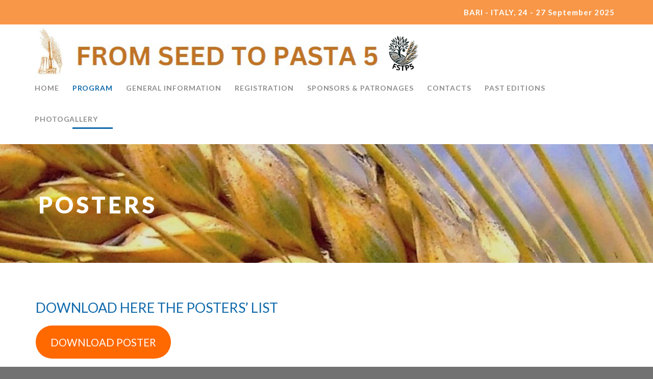

--- FILE ---
content_type: text/html; charset=UTF-8
request_url: https://www.fromseedtopasta.com/posters-2/
body_size: 11487
content:
<!DOCTYPE html>
<!--[if IE 7]><html class="ie ie7 ltie8 ltie9" lang="en-US"><![endif]-->
<!--[if IE 8]><html class="ie ie8 ltie9" lang="en-US"><![endif]-->
<!--[if !(IE 7) | !(IE 8)  ]><!-->
<html lang="en-US">
<!--<![endif]-->

<head>
	<meta charset="UTF-8" />
	<meta name="viewport" content="initial-scale=1.0" />	
		
	<link rel="pingback" href="https://www.fromseedtopasta.com/xmlrpc.php" />
				<script type="text/javascript" class="_iub_cs_skip">
				var _iub = _iub || {};
				_iub.csConfiguration = _iub.csConfiguration || {};
				_iub.csConfiguration.siteId = "3916695";
				_iub.csConfiguration.cookiePolicyId = "76973964";
			</script>
			<script class="_iub_cs_skip" src="https://cs.iubenda.com/autoblocking/3916695.js"></script>
			<meta name='robots' content='index, follow, max-image-preview:large, max-snippet:-1, max-video-preview:-1' />
	<style>img:is([sizes="auto" i], [sizes^="auto," i]) { contain-intrinsic-size: 3000px 1500px }</style>
	
	<!-- This site is optimized with the Yoast SEO plugin v26.4 - https://yoast.com/wordpress/plugins/seo/ -->
	<title>Posters -</title>
	<link rel="canonical" href="https://www.fromseedtopasta.com/posters-2/" />
	<meta property="og:locale" content="en_US" />
	<meta property="og:type" content="article" />
	<meta property="og:title" content="Posters -" />
	<meta property="og:description" content="DOWNLOAD HERE THE POSTERS&#8217; LIST" />
	<meta property="og:url" content="https://www.fromseedtopasta.com/posters-2/" />
	<meta property="article:modified_time" content="2025-09-24T08:39:04+00:00" />
	<meta name="twitter:card" content="summary_large_image" />
	<meta name="twitter:label1" content="Est. reading time" />
	<meta name="twitter:data1" content="1 minute" />
	<script type="application/ld+json" class="yoast-schema-graph">{"@context":"https://schema.org","@graph":[{"@type":"WebPage","@id":"https://www.fromseedtopasta.com/posters-2/","url":"https://www.fromseedtopasta.com/posters-2/","name":"Posters -","isPartOf":{"@id":"https://www.fromseedtopasta.com/#website"},"datePublished":"2022-10-12T10:19:52+00:00","dateModified":"2025-09-24T08:39:04+00:00","breadcrumb":{"@id":"https://www.fromseedtopasta.com/posters-2/#breadcrumb"},"inLanguage":"en-US","potentialAction":[{"@type":"ReadAction","target":["https://www.fromseedtopasta.com/posters-2/"]}]},{"@type":"BreadcrumbList","@id":"https://www.fromseedtopasta.com/posters-2/#breadcrumb","itemListElement":[{"@type":"ListItem","position":1,"name":"Home","item":"https://www.fromseedtopasta.com/"},{"@type":"ListItem","position":2,"name":"Posters"}]},{"@type":"WebSite","@id":"https://www.fromseedtopasta.com/#website","url":"https://www.fromseedtopasta.com/","name":"","description":"A sustainable durum wheat chain for food security and healthy lives","publisher":{"@id":"https://www.fromseedtopasta.com/#organization"},"potentialAction":[{"@type":"SearchAction","target":{"@type":"EntryPoint","urlTemplate":"https://www.fromseedtopasta.com/?s={search_term_string}"},"query-input":{"@type":"PropertyValueSpecification","valueRequired":true,"valueName":"search_term_string"}}],"inLanguage":"en-US"},{"@type":"Organization","@id":"https://www.fromseedtopasta.com/#organization","name":"From Seed to Pasta IV FSTP4 Bologna","url":"https://www.fromseedtopasta.com/","logo":{"@type":"ImageObject","inLanguage":"en-US","@id":"https://www.fromseedtopasta.com/#/schema/logo/image/","url":"https://www.fromseedtopasta.com/wp-content/uploads/2022/01/from-seed-to-pasta.png","contentUrl":"https://www.fromseedtopasta.com/wp-content/uploads/2022/01/from-seed-to-pasta.png","width":625,"height":150,"caption":"From Seed to Pasta IV FSTP4 Bologna"},"image":{"@id":"https://www.fromseedtopasta.com/#/schema/logo/image/"}}]}</script>
	<!-- / Yoast SEO plugin. -->


<link rel='dns-prefetch' href='//cdn.iubenda.com' />
<link rel='dns-prefetch' href='//maps.google.com' />
<link rel='dns-prefetch' href='//fonts.googleapis.com' />
<link rel="alternate" type="application/rss+xml" title=" &raquo; Feed" href="https://www.fromseedtopasta.com/feed/" />
<link rel="alternate" type="application/rss+xml" title=" &raquo; Comments Feed" href="https://www.fromseedtopasta.com/comments/feed/" />
<script type="text/javascript">
/* <![CDATA[ */
window._wpemojiSettings = {"baseUrl":"https:\/\/s.w.org\/images\/core\/emoji\/16.0.1\/72x72\/","ext":".png","svgUrl":"https:\/\/s.w.org\/images\/core\/emoji\/16.0.1\/svg\/","svgExt":".svg","source":{"concatemoji":"https:\/\/www.fromseedtopasta.com\/wp-includes\/js\/wp-emoji-release.min.js?ver=6.8.3"}};
/*! This file is auto-generated */
!function(s,n){var o,i,e;function c(e){try{var t={supportTests:e,timestamp:(new Date).valueOf()};sessionStorage.setItem(o,JSON.stringify(t))}catch(e){}}function p(e,t,n){e.clearRect(0,0,e.canvas.width,e.canvas.height),e.fillText(t,0,0);var t=new Uint32Array(e.getImageData(0,0,e.canvas.width,e.canvas.height).data),a=(e.clearRect(0,0,e.canvas.width,e.canvas.height),e.fillText(n,0,0),new Uint32Array(e.getImageData(0,0,e.canvas.width,e.canvas.height).data));return t.every(function(e,t){return e===a[t]})}function u(e,t){e.clearRect(0,0,e.canvas.width,e.canvas.height),e.fillText(t,0,0);for(var n=e.getImageData(16,16,1,1),a=0;a<n.data.length;a++)if(0!==n.data[a])return!1;return!0}function f(e,t,n,a){switch(t){case"flag":return n(e,"\ud83c\udff3\ufe0f\u200d\u26a7\ufe0f","\ud83c\udff3\ufe0f\u200b\u26a7\ufe0f")?!1:!n(e,"\ud83c\udde8\ud83c\uddf6","\ud83c\udde8\u200b\ud83c\uddf6")&&!n(e,"\ud83c\udff4\udb40\udc67\udb40\udc62\udb40\udc65\udb40\udc6e\udb40\udc67\udb40\udc7f","\ud83c\udff4\u200b\udb40\udc67\u200b\udb40\udc62\u200b\udb40\udc65\u200b\udb40\udc6e\u200b\udb40\udc67\u200b\udb40\udc7f");case"emoji":return!a(e,"\ud83e\udedf")}return!1}function g(e,t,n,a){var r="undefined"!=typeof WorkerGlobalScope&&self instanceof WorkerGlobalScope?new OffscreenCanvas(300,150):s.createElement("canvas"),o=r.getContext("2d",{willReadFrequently:!0}),i=(o.textBaseline="top",o.font="600 32px Arial",{});return e.forEach(function(e){i[e]=t(o,e,n,a)}),i}function t(e){var t=s.createElement("script");t.src=e,t.defer=!0,s.head.appendChild(t)}"undefined"!=typeof Promise&&(o="wpEmojiSettingsSupports",i=["flag","emoji"],n.supports={everything:!0,everythingExceptFlag:!0},e=new Promise(function(e){s.addEventListener("DOMContentLoaded",e,{once:!0})}),new Promise(function(t){var n=function(){try{var e=JSON.parse(sessionStorage.getItem(o));if("object"==typeof e&&"number"==typeof e.timestamp&&(new Date).valueOf()<e.timestamp+604800&&"object"==typeof e.supportTests)return e.supportTests}catch(e){}return null}();if(!n){if("undefined"!=typeof Worker&&"undefined"!=typeof OffscreenCanvas&&"undefined"!=typeof URL&&URL.createObjectURL&&"undefined"!=typeof Blob)try{var e="postMessage("+g.toString()+"("+[JSON.stringify(i),f.toString(),p.toString(),u.toString()].join(",")+"));",a=new Blob([e],{type:"text/javascript"}),r=new Worker(URL.createObjectURL(a),{name:"wpTestEmojiSupports"});return void(r.onmessage=function(e){c(n=e.data),r.terminate(),t(n)})}catch(e){}c(n=g(i,f,p,u))}t(n)}).then(function(e){for(var t in e)n.supports[t]=e[t],n.supports.everything=n.supports.everything&&n.supports[t],"flag"!==t&&(n.supports.everythingExceptFlag=n.supports.everythingExceptFlag&&n.supports[t]);n.supports.everythingExceptFlag=n.supports.everythingExceptFlag&&!n.supports.flag,n.DOMReady=!1,n.readyCallback=function(){n.DOMReady=!0}}).then(function(){return e}).then(function(){var e;n.supports.everything||(n.readyCallback(),(e=n.source||{}).concatemoji?t(e.concatemoji):e.wpemoji&&e.twemoji&&(t(e.twemoji),t(e.wpemoji)))}))}((window,document),window._wpemojiSettings);
/* ]]> */
</script>
<style id='wp-emoji-styles-inline-css' type='text/css'>

	img.wp-smiley, img.emoji {
		display: inline !important;
		border: none !important;
		box-shadow: none !important;
		height: 1em !important;
		width: 1em !important;
		margin: 0 0.07em !important;
		vertical-align: -0.1em !important;
		background: none !important;
		padding: 0 !important;
	}
</style>
<link rel='stylesheet' id='wp-block-library-css' href='https://www.fromseedtopasta.com/wp-includes/css/dist/block-library/style.min.css?ver=6.8.3' type='text/css' media='all' />
<style id='classic-theme-styles-inline-css' type='text/css'>
/*! This file is auto-generated */
.wp-block-button__link{color:#fff;background-color:#32373c;border-radius:9999px;box-shadow:none;text-decoration:none;padding:calc(.667em + 2px) calc(1.333em + 2px);font-size:1.125em}.wp-block-file__button{background:#32373c;color:#fff;text-decoration:none}
</style>
<style id='global-styles-inline-css' type='text/css'>
:root{--wp--preset--aspect-ratio--square: 1;--wp--preset--aspect-ratio--4-3: 4/3;--wp--preset--aspect-ratio--3-4: 3/4;--wp--preset--aspect-ratio--3-2: 3/2;--wp--preset--aspect-ratio--2-3: 2/3;--wp--preset--aspect-ratio--16-9: 16/9;--wp--preset--aspect-ratio--9-16: 9/16;--wp--preset--color--black: #000000;--wp--preset--color--cyan-bluish-gray: #abb8c3;--wp--preset--color--white: #ffffff;--wp--preset--color--pale-pink: #f78da7;--wp--preset--color--vivid-red: #cf2e2e;--wp--preset--color--luminous-vivid-orange: #ff6900;--wp--preset--color--luminous-vivid-amber: #fcb900;--wp--preset--color--light-green-cyan: #7bdcb5;--wp--preset--color--vivid-green-cyan: #00d084;--wp--preset--color--pale-cyan-blue: #8ed1fc;--wp--preset--color--vivid-cyan-blue: #0693e3;--wp--preset--color--vivid-purple: #9b51e0;--wp--preset--gradient--vivid-cyan-blue-to-vivid-purple: linear-gradient(135deg,rgba(6,147,227,1) 0%,rgb(155,81,224) 100%);--wp--preset--gradient--light-green-cyan-to-vivid-green-cyan: linear-gradient(135deg,rgb(122,220,180) 0%,rgb(0,208,130) 100%);--wp--preset--gradient--luminous-vivid-amber-to-luminous-vivid-orange: linear-gradient(135deg,rgba(252,185,0,1) 0%,rgba(255,105,0,1) 100%);--wp--preset--gradient--luminous-vivid-orange-to-vivid-red: linear-gradient(135deg,rgba(255,105,0,1) 0%,rgb(207,46,46) 100%);--wp--preset--gradient--very-light-gray-to-cyan-bluish-gray: linear-gradient(135deg,rgb(238,238,238) 0%,rgb(169,184,195) 100%);--wp--preset--gradient--cool-to-warm-spectrum: linear-gradient(135deg,rgb(74,234,220) 0%,rgb(151,120,209) 20%,rgb(207,42,186) 40%,rgb(238,44,130) 60%,rgb(251,105,98) 80%,rgb(254,248,76) 100%);--wp--preset--gradient--blush-light-purple: linear-gradient(135deg,rgb(255,206,236) 0%,rgb(152,150,240) 100%);--wp--preset--gradient--blush-bordeaux: linear-gradient(135deg,rgb(254,205,165) 0%,rgb(254,45,45) 50%,rgb(107,0,62) 100%);--wp--preset--gradient--luminous-dusk: linear-gradient(135deg,rgb(255,203,112) 0%,rgb(199,81,192) 50%,rgb(65,88,208) 100%);--wp--preset--gradient--pale-ocean: linear-gradient(135deg,rgb(255,245,203) 0%,rgb(182,227,212) 50%,rgb(51,167,181) 100%);--wp--preset--gradient--electric-grass: linear-gradient(135deg,rgb(202,248,128) 0%,rgb(113,206,126) 100%);--wp--preset--gradient--midnight: linear-gradient(135deg,rgb(2,3,129) 0%,rgb(40,116,252) 100%);--wp--preset--font-size--small: 13px;--wp--preset--font-size--medium: 20px;--wp--preset--font-size--large: 36px;--wp--preset--font-size--x-large: 42px;--wp--preset--spacing--20: 0.44rem;--wp--preset--spacing--30: 0.67rem;--wp--preset--spacing--40: 1rem;--wp--preset--spacing--50: 1.5rem;--wp--preset--spacing--60: 2.25rem;--wp--preset--spacing--70: 3.38rem;--wp--preset--spacing--80: 5.06rem;--wp--preset--shadow--natural: 6px 6px 9px rgba(0, 0, 0, 0.2);--wp--preset--shadow--deep: 12px 12px 50px rgba(0, 0, 0, 0.4);--wp--preset--shadow--sharp: 6px 6px 0px rgba(0, 0, 0, 0.2);--wp--preset--shadow--outlined: 6px 6px 0px -3px rgba(255, 255, 255, 1), 6px 6px rgba(0, 0, 0, 1);--wp--preset--shadow--crisp: 6px 6px 0px rgba(0, 0, 0, 1);}:where(.is-layout-flex){gap: 0.5em;}:where(.is-layout-grid){gap: 0.5em;}body .is-layout-flex{display: flex;}.is-layout-flex{flex-wrap: wrap;align-items: center;}.is-layout-flex > :is(*, div){margin: 0;}body .is-layout-grid{display: grid;}.is-layout-grid > :is(*, div){margin: 0;}:where(.wp-block-columns.is-layout-flex){gap: 2em;}:where(.wp-block-columns.is-layout-grid){gap: 2em;}:where(.wp-block-post-template.is-layout-flex){gap: 1.25em;}:where(.wp-block-post-template.is-layout-grid){gap: 1.25em;}.has-black-color{color: var(--wp--preset--color--black) !important;}.has-cyan-bluish-gray-color{color: var(--wp--preset--color--cyan-bluish-gray) !important;}.has-white-color{color: var(--wp--preset--color--white) !important;}.has-pale-pink-color{color: var(--wp--preset--color--pale-pink) !important;}.has-vivid-red-color{color: var(--wp--preset--color--vivid-red) !important;}.has-luminous-vivid-orange-color{color: var(--wp--preset--color--luminous-vivid-orange) !important;}.has-luminous-vivid-amber-color{color: var(--wp--preset--color--luminous-vivid-amber) !important;}.has-light-green-cyan-color{color: var(--wp--preset--color--light-green-cyan) !important;}.has-vivid-green-cyan-color{color: var(--wp--preset--color--vivid-green-cyan) !important;}.has-pale-cyan-blue-color{color: var(--wp--preset--color--pale-cyan-blue) !important;}.has-vivid-cyan-blue-color{color: var(--wp--preset--color--vivid-cyan-blue) !important;}.has-vivid-purple-color{color: var(--wp--preset--color--vivid-purple) !important;}.has-black-background-color{background-color: var(--wp--preset--color--black) !important;}.has-cyan-bluish-gray-background-color{background-color: var(--wp--preset--color--cyan-bluish-gray) !important;}.has-white-background-color{background-color: var(--wp--preset--color--white) !important;}.has-pale-pink-background-color{background-color: var(--wp--preset--color--pale-pink) !important;}.has-vivid-red-background-color{background-color: var(--wp--preset--color--vivid-red) !important;}.has-luminous-vivid-orange-background-color{background-color: var(--wp--preset--color--luminous-vivid-orange) !important;}.has-luminous-vivid-amber-background-color{background-color: var(--wp--preset--color--luminous-vivid-amber) !important;}.has-light-green-cyan-background-color{background-color: var(--wp--preset--color--light-green-cyan) !important;}.has-vivid-green-cyan-background-color{background-color: var(--wp--preset--color--vivid-green-cyan) !important;}.has-pale-cyan-blue-background-color{background-color: var(--wp--preset--color--pale-cyan-blue) !important;}.has-vivid-cyan-blue-background-color{background-color: var(--wp--preset--color--vivid-cyan-blue) !important;}.has-vivid-purple-background-color{background-color: var(--wp--preset--color--vivid-purple) !important;}.has-black-border-color{border-color: var(--wp--preset--color--black) !important;}.has-cyan-bluish-gray-border-color{border-color: var(--wp--preset--color--cyan-bluish-gray) !important;}.has-white-border-color{border-color: var(--wp--preset--color--white) !important;}.has-pale-pink-border-color{border-color: var(--wp--preset--color--pale-pink) !important;}.has-vivid-red-border-color{border-color: var(--wp--preset--color--vivid-red) !important;}.has-luminous-vivid-orange-border-color{border-color: var(--wp--preset--color--luminous-vivid-orange) !important;}.has-luminous-vivid-amber-border-color{border-color: var(--wp--preset--color--luminous-vivid-amber) !important;}.has-light-green-cyan-border-color{border-color: var(--wp--preset--color--light-green-cyan) !important;}.has-vivid-green-cyan-border-color{border-color: var(--wp--preset--color--vivid-green-cyan) !important;}.has-pale-cyan-blue-border-color{border-color: var(--wp--preset--color--pale-cyan-blue) !important;}.has-vivid-cyan-blue-border-color{border-color: var(--wp--preset--color--vivid-cyan-blue) !important;}.has-vivid-purple-border-color{border-color: var(--wp--preset--color--vivid-purple) !important;}.has-vivid-cyan-blue-to-vivid-purple-gradient-background{background: var(--wp--preset--gradient--vivid-cyan-blue-to-vivid-purple) !important;}.has-light-green-cyan-to-vivid-green-cyan-gradient-background{background: var(--wp--preset--gradient--light-green-cyan-to-vivid-green-cyan) !important;}.has-luminous-vivid-amber-to-luminous-vivid-orange-gradient-background{background: var(--wp--preset--gradient--luminous-vivid-amber-to-luminous-vivid-orange) !important;}.has-luminous-vivid-orange-to-vivid-red-gradient-background{background: var(--wp--preset--gradient--luminous-vivid-orange-to-vivid-red) !important;}.has-very-light-gray-to-cyan-bluish-gray-gradient-background{background: var(--wp--preset--gradient--very-light-gray-to-cyan-bluish-gray) !important;}.has-cool-to-warm-spectrum-gradient-background{background: var(--wp--preset--gradient--cool-to-warm-spectrum) !important;}.has-blush-light-purple-gradient-background{background: var(--wp--preset--gradient--blush-light-purple) !important;}.has-blush-bordeaux-gradient-background{background: var(--wp--preset--gradient--blush-bordeaux) !important;}.has-luminous-dusk-gradient-background{background: var(--wp--preset--gradient--luminous-dusk) !important;}.has-pale-ocean-gradient-background{background: var(--wp--preset--gradient--pale-ocean) !important;}.has-electric-grass-gradient-background{background: var(--wp--preset--gradient--electric-grass) !important;}.has-midnight-gradient-background{background: var(--wp--preset--gradient--midnight) !important;}.has-small-font-size{font-size: var(--wp--preset--font-size--small) !important;}.has-medium-font-size{font-size: var(--wp--preset--font-size--medium) !important;}.has-large-font-size{font-size: var(--wp--preset--font-size--large) !important;}.has-x-large-font-size{font-size: var(--wp--preset--font-size--x-large) !important;}
:where(.wp-block-post-template.is-layout-flex){gap: 1.25em;}:where(.wp-block-post-template.is-layout-grid){gap: 1.25em;}
:where(.wp-block-columns.is-layout-flex){gap: 2em;}:where(.wp-block-columns.is-layout-grid){gap: 2em;}
:root :where(.wp-block-pullquote){font-size: 1.5em;line-height: 1.6;}
</style>
<link rel='stylesheet' id='contact-form-7-css' href='https://www.fromseedtopasta.com/wp-content/plugins/contact-form-7/includes/css/styles.css?ver=6.1.4' type='text/css' media='all' />
<link rel='stylesheet' id='wpgmp-frontend-css' href='https://www.fromseedtopasta.com/wp-content/plugins/wp-google-map-plugin/assets/css/wpgmp_all_frontend.css?ver=4.8.7' type='text/css' media='all' />
<link rel='stylesheet' id='boostrap-style-css' href='https://www.fromseedtopasta.com/wp-content/themes/thekeynote-v1-08%20-%20child/templates-abstract/css/bootstrap.min.css?ver=6.8.3' type='text/css' media='all' />
<link rel='stylesheet' id='custom-style-css' href='https://www.fromseedtopasta.com/wp-content/themes/thekeynote-v1-08%20-%20child/templates-abstract/css/style.css?ver=6.8.3' type='text/css' media='all' />
<link rel='stylesheet' id='style-css' href='https://www.fromseedtopasta.com/wp-content/themes/thekeynote-v1-08%20-%20child/style.css?ver=6.8.3' type='text/css' media='all' />
<link rel='stylesheet' id='Lato-google-font-css' href='https://fonts.googleapis.com/css?family=Lato%3A100%2C100italic%2C300%2C300italic%2Cregular%2Citalic%2C700%2C700italic%2C900%2C900italic&#038;subset=latin&#038;ver=6.8.3' type='text/css' media='all' />
<link rel='stylesheet' id='Droid-Serif-google-font-css' href='https://fonts.googleapis.com/css?family=Droid+Serif%3Aregular%2Citalic%2C700%2C700italic&#038;subset=latin&#038;ver=6.8.3' type='text/css' media='all' />
<link rel='stylesheet' id='superfish-css' href='https://www.fromseedtopasta.com/wp-content/themes/thekeynote/plugins/superfish/css/superfish.css?ver=6.8.3' type='text/css' media='all' />
<link rel='stylesheet' id='dlmenu-css' href='https://www.fromseedtopasta.com/wp-content/themes/thekeynote/plugins/dl-menu/component.css?ver=6.8.3' type='text/css' media='all' />
<link rel='stylesheet' id='font-awesome-css' href='https://www.fromseedtopasta.com/wp-content/themes/thekeynote/plugins/font-awesome-new/css/font-awesome.min.css?ver=6.8.3' type='text/css' media='all' />
<link rel='stylesheet' id='jquery-fancybox-css' href='https://www.fromseedtopasta.com/wp-content/themes/thekeynote/plugins/fancybox/jquery.fancybox.css?ver=6.8.3' type='text/css' media='all' />
<link rel='stylesheet' id='thekeynote_flexslider-css' href='https://www.fromseedtopasta.com/wp-content/themes/thekeynote/plugins/flexslider/flexslider.css?ver=6.8.3' type='text/css' media='all' />
<link rel='stylesheet' id='style-responsive-css' href='https://www.fromseedtopasta.com/wp-content/themes/thekeynote/stylesheet/style-responsive.css?ver=6.8.3' type='text/css' media='all' />
<link rel='stylesheet' id='style-custom-css' href='https://www.fromseedtopasta.com/wp-content/themes/thekeynote/stylesheet/style-custom.css?1738666906&#038;ver=6.8.3' type='text/css' media='all' />
<link rel='stylesheet' id='ms-main-css' href='https://www.fromseedtopasta.com/wp-content/plugins/masterslider/public/assets/css/masterslider.main.css?ver=3.7.8' type='text/css' media='all' />
<link rel='stylesheet' id='ms-custom-css' href='https://www.fromseedtopasta.com/wp-content/uploads/masterslider/custom.css?ver=23.7' type='text/css' media='all' />
<style id='kadence-blocks-global-variables-inline-css' type='text/css'>
:root {--global-kb-font-size-sm:clamp(0.8rem, 0.73rem + 0.217vw, 0.9rem);--global-kb-font-size-md:clamp(1.1rem, 0.995rem + 0.326vw, 1.25rem);--global-kb-font-size-lg:clamp(1.75rem, 1.576rem + 0.543vw, 2rem);--global-kb-font-size-xl:clamp(2.25rem, 1.728rem + 1.63vw, 3rem);--global-kb-font-size-xxl:clamp(2.5rem, 1.456rem + 3.26vw, 4rem);--global-kb-font-size-xxxl:clamp(2.75rem, 0.489rem + 7.065vw, 6rem);}:root {--global-palette1: #3182CE;--global-palette2: #2B6CB0;--global-palette3: #1A202C;--global-palette4: #2D3748;--global-palette5: #4A5568;--global-palette6: #718096;--global-palette7: #EDF2F7;--global-palette8: #F7FAFC;--global-palette9: #ffffff;}
</style>

<script  type="text/javascript" class=" _iub_cs_skip" type="text/javascript" id="iubenda-head-inline-scripts-0">
/* <![CDATA[ */

var _iub = _iub || [];
_iub.csConfiguration = {"siteId":3916695,"cookiePolicyId":76973964,"lang":"en-GB","storage":{"useSiteId":true}};
/* ]]> */
</script>
<script  type="text/javascript" charset="UTF-8" async="" class=" _iub_cs_skip" type="text/javascript" src="//cdn.iubenda.com/cs/iubenda_cs.js?ver=3.12.4" id="iubenda-head-scripts-1-js"></script>
<script type="text/javascript" src="https://www.fromseedtopasta.com/wp-includes/js/jquery/jquery.min.js?ver=3.7.1" id="jquery-core-js"></script>
<script type="text/javascript" src="https://www.fromseedtopasta.com/wp-includes/js/jquery/jquery-migrate.min.js?ver=3.4.1" id="jquery-migrate-js"></script>
<link rel="https://api.w.org/" href="https://www.fromseedtopasta.com/wp-json/" /><link rel="alternate" title="JSON" type="application/json" href="https://www.fromseedtopasta.com/wp-json/wp/v2/pages/2195" /><link rel="EditURI" type="application/rsd+xml" title="RSD" href="https://www.fromseedtopasta.com/xmlrpc.php?rsd" />
<meta name="generator" content="WordPress 6.8.3" />
<link rel='shortlink' href='https://www.fromseedtopasta.com/?p=2195' />
<link rel="alternate" title="oEmbed (JSON)" type="application/json+oembed" href="https://www.fromseedtopasta.com/wp-json/oembed/1.0/embed?url=https%3A%2F%2Fwww.fromseedtopasta.com%2Fposters-2%2F" />
<link rel="alternate" title="oEmbed (XML)" type="text/xml+oembed" href="https://www.fromseedtopasta.com/wp-json/oembed/1.0/embed?url=https%3A%2F%2Fwww.fromseedtopasta.com%2Fposters-2%2F&#038;format=xml" />
<script>var ms_grabbing_curosr='https://www.fromseedtopasta.com/wp-content/plugins/masterslider/public/assets/css/common/grabbing.cur',ms_grab_curosr='https://www.fromseedtopasta.com/wp-content/plugins/masterslider/public/assets/css/common/grab.cur';</script>
<meta name="generator" content="MasterSlider 3.7.8 - Responsive Touch Image Slider" />
<link rel="shortcut icon" href="https://www.fromseedtopasta.com/wp-content/uploads/2017/12/favicon.jpg" type="image/x-icon" /><!-- load the script for older ie version -->
<!--[if lt IE 9]>
<script src="https://www.fromseedtopasta.com/wp-content/themes/thekeynote/javascript/html5.js" type="text/javascript"></script>
<script src="https://www.fromseedtopasta.com/wp-content/themes/thekeynote/plugins/easy-pie-chart/excanvas.js" type="text/javascript"></script>
<![endif]-->
<link rel="icon" href="https://www.fromseedtopasta.com/wp-content/uploads/2018/01/cropped-favicon-32x32.jpg" sizes="32x32" />
<link rel="icon" href="https://www.fromseedtopasta.com/wp-content/uploads/2018/01/cropped-favicon-192x192.jpg" sizes="192x192" />
<link rel="apple-touch-icon" href="https://www.fromseedtopasta.com/wp-content/uploads/2018/01/cropped-favicon-180x180.jpg" />
<meta name="msapplication-TileImage" content="https://www.fromseedtopasta.com/wp-content/uploads/2018/01/cropped-favicon-270x270.jpg" />
		<style type="text/css" id="wp-custom-css">
			.gdlr-navigation-wrapper .gdlr-main-menu > li > a {
	font-size: 14px;
	font-weight: 600;}
.sf-menu > li > a {
    padding: 10px 2px;
    margin-right: 2px;
}
.gdlr-navigation-wrapper .gdlr-main-menu > li > a {
    letter-spacing: 0.9px;
}
.gdlr-menu-search-button-sep {
    display: none;
}
i#gdlr-menu-search-button {
    display: none;
}
span.wpcf7-form-control-wrap.accept-this-1 {
    display: -webkit-inline-box;
}
.wpcf7 .wpcf7-form.cf7skins.cf7s-caspar input[type="submit"] {
    padding: 5px 15px;
    color: #fff!important;
    border: 1px solid #0f69ab!important;
    background: #0f69ab!important;
}
.section-container {
    padding-top: 10px;
}
.gdlr-session-head-date {
    font-size: xx-large;
}
.gdlr-session-item .gdlr-session-item-content {
    padding: 10px 0px 10px 0px;
}
.gdlr-session-item .session-break-content {
    padding: 10px 20px 10px 20px;
}
.gdlr-session-item .gdlr-session-item-content-info {
    padding:  10px 0px 10px 50px;
    width: 18%;
}
sup { 
    vertical-align: super;
    font-size: smaller;
}
.gdlr-accommodation-item .accommodation-caption {
	font-size: 13px;}
.top-navigation-right-text {
	font-size: 15px;}
.gdlr-normal-menu ul {
	font-size: 14px!important;}
.gdlr-session-counter-item .gdlr-unit {font-size: 16px;
	font-weight: 600;}
table {
    width: 60%;
    text-align: right;
}
input[type="text"], input[type="email"], input[type="password"], textarea     {background-color: #fff;
	border-color: #CECECE!important;
	border-width: 1px;
	border-style: solid;
	color: #555555;
	padding: 8px;}
/*.gdlr-session-item .gdlr-session-item-content-info {
    display: none;
}
.session-counter-block.gdlr-block-hrs {display:none}
.session-counter-block.gdlr-block-min {display:none}
.session-counter-block.gdlr-block-sec {display:none}*/
.gdlr-session-item .gdlr-session-item-title {
    font-size: 20px;
	text-transform: none;
    letter-spacing: 1px;
    line-height: normal;
}
.gdlr-session-item.gdlr-tab-session-item .gdlr-session-item-head {
    border-bottom: 2px solid #04385f;
}
.gdlr-session-item .gdlr-session-item-title {margin-bottom: 0px;}
.gdlr-session-item .gdlr-session-break-title {
	font-size: 24px;}
.gdlr-session-item .session-break-info {
	font-size: 22px;}
.gdlr-session-item-excerpt {
    line-height: 26px;
}
h4.gdlr-item-title.gdlr-skin-title.gdlr-skin-border.gdlr-title-large {
    color: black;
    font-weight: 700;
}
.gdlr-item {margin: 0px 15px 0px; }
.gdlr-navigation-wrapper .gdlr-main-menu > li {padding: 0px 13px;}

/* google recaptcha badge */
.grecaptcha-badge { visibility: hidden; }
.recaptcha-disclaimer {margin-top:-23px;opacity:0.7;}		</style>
		</head>

<body class="wp-singular page-template-default page page-id-2195 wp-theme-thekeynote wp-child-theme-thekeynote-v1-08-child _masterslider _msp_version_3.7.8">
<div class="body-wrapper  float-menu" data-home="https://www.fromseedtopasta.com" >
		<header class="gdlr-header-wrapper">
		<!-- top navigation -->
				<div class="top-navigation-wrapper">
			<div class="top-navigation-container container">
				<div class="top-navigation-left">
					<div class="top-social-wrapper">
						<div class="clear"></div>					</div>
				</div>
				<div class="top-navigation-right">
					<div class="top-navigation-right-text">
						BARI - ITALY, 24 - 27 September 2025					</div>
				</div>
				<div class="clear"></div>
			</div>
		</div>
		
		<!-- logo -->
		<div class="gdlr-header-inner">
			<div class="gdlr-header-container container">
				<!-- logo -->
				<div class="gdlr-logo">
					<a href="https://www.fromseedtopasta.com" >
						<img src="https://www.fromseedtopasta.com/wp-content/uploads/2025/02/From-Seed-To-Pasta-5-Bari.jpg" alt="" width="752" height="113" />					</a>
					<div class="gdlr-responsive-navigation dl-menuwrapper" id="gdlr-responsive-navigation" ><button class="dl-trigger">Open Menu</button><ul id="menu-menu-fstp" class="dl-menu gdlr-main-mobile-menu"><li id="menu-item-56" class="menu-item menu-item-type-post_type menu-item-object-page menu-item-home menu-item-56"><a href="https://www.fromseedtopasta.com/">HOME</a></li>
<li id="menu-item-483" class="menu-item menu-item-type-custom menu-item-object-custom current-menu-ancestor current-menu-parent menu-item-has-children menu-item-483"><a href="#">Program</a>
<ul class="dl-submenu">
	<li id="menu-item-68" class="menu-item menu-item-type-post_type menu-item-object-page menu-item-68"><a href="https://www.fromseedtopasta.com/committees/">Committees</a></li>
	<li id="menu-item-57" class="menu-item menu-item-type-post_type menu-item-object-page menu-item-57"><a href="https://www.fromseedtopasta.com/scientific-program/">Scientific program</a></li>
	<li id="menu-item-65" class="menu-item menu-item-type-post_type menu-item-object-page menu-item-65"><a href="https://www.fromseedtopasta.com/abstract-submission/">Abstract Submission</a></li>
	<li id="menu-item-1841" class="menu-item menu-item-type-custom menu-item-object-custom menu-item-1841"><a target="_blank" href="https://carlottaaward.weebly.com/">Carlotta Award</a></li>
	<li id="menu-item-2198" class="menu-item menu-item-type-post_type menu-item-object-page current-menu-item page_item page-item-2195 current_page_item menu-item-2198"><a href="https://www.fromseedtopasta.com/posters-2/" aria-current="page">Posters</a></li>
</ul>
</li>
<li id="menu-item-484" class="menu-item menu-item-type-custom menu-item-object-custom menu-item-has-children menu-item-484"><a href="#">General Information</a>
<ul class="dl-submenu">
	<li id="menu-item-63" class="menu-item menu-item-type-post_type menu-item-object-page menu-item-63"><a href="https://www.fromseedtopasta.com/venue/">Venue</a></li>
	<li id="menu-item-62" class="menu-item menu-item-type-post_type menu-item-object-page menu-item-62"><a href="https://www.fromseedtopasta.com/hotel-accommodation/">Hotel Accommodation</a></li>
	<li id="menu-item-61" class="menu-item menu-item-type-post_type menu-item-object-page menu-item-61"><a href="https://www.fromseedtopasta.com/visa/">Visa</a></li>
	<li id="menu-item-60" class="menu-item menu-item-type-post_type menu-item-object-page menu-item-60"><a href="https://www.fromseedtopasta.com/climate-touristic-information/">Climate &#038; Touristic Information</a></li>
</ul>
</li>
<li id="menu-item-64" class="menu-item menu-item-type-post_type menu-item-object-page menu-item-64"><a href="https://www.fromseedtopasta.com/registration-fees-fstp-v/">Registration</a></li>
<li id="menu-item-59" class="menu-item menu-item-type-post_type menu-item-object-page menu-item-59"><a href="https://www.fromseedtopasta.com/sponsors/">Sponsors &#038; Patronages</a></li>
<li id="menu-item-58" class="menu-item menu-item-type-post_type menu-item-object-page menu-item-58"><a href="https://www.fromseedtopasta.com/contacts/">Contacts</a></li>
<li id="menu-item-1258" class="menu-item menu-item-type-custom menu-item-object-custom menu-item-has-children menu-item-1258"><a>Past editions</a>
<ul class="dl-submenu">
	<li id="menu-item-1273" class="menu-item menu-item-type-post_type menu-item-object-page menu-item-1273"><a href="https://www.fromseedtopasta.com/fstp-i-bologna-italy-2008/">FSTP I – Bologna / Italy 2008</a></li>
	<li id="menu-item-1278" class="menu-item menu-item-type-post_type menu-item-object-page menu-item-1278"><a href="https://www.fromseedtopasta.com/fstp-ii-bologna-milano-italy-2015/">FSTP II – Bologna-Milano / Italy 2015</a></li>
	<li id="menu-item-1283" class="menu-item menu-item-type-post_type menu-item-object-page menu-item-1283"><a href="https://www.fromseedtopasta.com/fstp-iii-bologna-italy-2018/">FSTP III – Bologna / Italy 2018</a></li>
	<li id="menu-item-2809" class="menu-item menu-item-type-post_type menu-item-object-page menu-item-2809"><a href="https://www.fromseedtopasta.com/fstp-iv-bologna-italy-2022/">FSTP IV – Bologna / Italy 2022</a></li>
</ul>
</li>
<li id="menu-item-2782" class="menu-item menu-item-type-post_type menu-item-object-page menu-item-2782"><a href="https://www.fromseedtopasta.com/photogallery/">Photogallery</a></li>
</ul></div>				</div>

				<!-- navigation -->
				<div class="gdlr-navigation-wrapper"><nav class="gdlr-navigation" id="gdlr-main-navigation" role="navigation"><ul id="menu-menu-fstp-1" class="sf-menu gdlr-main-menu"><li  class="menu-item menu-item-type-post_type menu-item-object-page menu-item-home menu-item-56menu-item menu-item-type-post_type menu-item-object-page menu-item-home menu-item-56 gdlr-normal-menu"><a href="https://www.fromseedtopasta.com/">HOME</a></li>
<li  class="menu-item menu-item-type-custom menu-item-object-custom current-menu-ancestor current-menu-parent menu-item-has-children menu-item-483menu-item menu-item-type-custom menu-item-object-custom current-menu-ancestor current-menu-parent menu-item-has-children menu-item-483 gdlr-normal-menu"><a href="#">Program</a>
<ul class="sub-menu">
	<li  class="menu-item menu-item-type-post_type menu-item-object-page menu-item-68"><a href="https://www.fromseedtopasta.com/committees/">Committees</a></li>
	<li  class="menu-item menu-item-type-post_type menu-item-object-page menu-item-57"><a href="https://www.fromseedtopasta.com/scientific-program/">Scientific program</a></li>
	<li  class="menu-item menu-item-type-post_type menu-item-object-page menu-item-65"><a href="https://www.fromseedtopasta.com/abstract-submission/">Abstract Submission</a></li>
	<li  class="menu-item menu-item-type-custom menu-item-object-custom menu-item-1841"><a target="_blank" href="https://carlottaaward.weebly.com/">Carlotta Award</a></li>
	<li  class="menu-item menu-item-type-post_type menu-item-object-page current-menu-item page_item page-item-2195 current_page_item menu-item-2198"><a href="https://www.fromseedtopasta.com/posters-2/">Posters</a></li>
</ul>
</li>
<li  class="menu-item menu-item-type-custom menu-item-object-custom menu-item-has-children menu-item-484menu-item menu-item-type-custom menu-item-object-custom menu-item-has-children menu-item-484 gdlr-normal-menu"><a href="#">General Information</a>
<ul class="sub-menu">
	<li  class="menu-item menu-item-type-post_type menu-item-object-page menu-item-63"><a href="https://www.fromseedtopasta.com/venue/">Venue</a></li>
	<li  class="menu-item menu-item-type-post_type menu-item-object-page menu-item-62"><a href="https://www.fromseedtopasta.com/hotel-accommodation/">Hotel Accommodation</a></li>
	<li  class="menu-item menu-item-type-post_type menu-item-object-page menu-item-61"><a href="https://www.fromseedtopasta.com/visa/">Visa</a></li>
	<li  class="menu-item menu-item-type-post_type menu-item-object-page menu-item-60"><a href="https://www.fromseedtopasta.com/climate-touristic-information/">Climate &#038; Touristic Information</a></li>
</ul>
</li>
<li  class="menu-item menu-item-type-post_type menu-item-object-page menu-item-64menu-item menu-item-type-post_type menu-item-object-page menu-item-64 gdlr-normal-menu"><a href="https://www.fromseedtopasta.com/registration-fees-fstp-v/">Registration</a></li>
<li  class="menu-item menu-item-type-post_type menu-item-object-page menu-item-59menu-item menu-item-type-post_type menu-item-object-page menu-item-59 gdlr-normal-menu"><a href="https://www.fromseedtopasta.com/sponsors/">Sponsors &#038; Patronages</a></li>
<li  class="menu-item menu-item-type-post_type menu-item-object-page menu-item-58menu-item menu-item-type-post_type menu-item-object-page menu-item-58 gdlr-normal-menu"><a href="https://www.fromseedtopasta.com/contacts/">Contacts</a></li>
<li  class="menu-item menu-item-type-custom menu-item-object-custom menu-item-has-children menu-item-1258menu-item menu-item-type-custom menu-item-object-custom menu-item-has-children menu-item-1258 gdlr-normal-menu"><a>Past editions</a>
<ul class="sub-menu">
	<li  class="menu-item menu-item-type-post_type menu-item-object-page menu-item-1273"><a href="https://www.fromseedtopasta.com/fstp-i-bologna-italy-2008/">FSTP I – Bologna / Italy 2008</a></li>
	<li  class="menu-item menu-item-type-post_type menu-item-object-page menu-item-1278"><a href="https://www.fromseedtopasta.com/fstp-ii-bologna-milano-italy-2015/">FSTP II – Bologna-Milano / Italy 2015</a></li>
	<li  class="menu-item menu-item-type-post_type menu-item-object-page menu-item-1283"><a href="https://www.fromseedtopasta.com/fstp-iii-bologna-italy-2018/">FSTP III – Bologna / Italy 2018</a></li>
	<li  class="menu-item menu-item-type-post_type menu-item-object-page menu-item-2809"><a href="https://www.fromseedtopasta.com/fstp-iv-bologna-italy-2022/">FSTP IV – Bologna / Italy 2022</a></li>
</ul>
</li>
<li  class="menu-item menu-item-type-post_type menu-item-object-page menu-item-2782menu-item menu-item-type-post_type menu-item-object-page menu-item-2782 gdlr-normal-menu"><a href="https://www.fromseedtopasta.com/photogallery/">Photogallery</a></li>
</ul></nav>	
<span class="gdlr-menu-search-button-sep">|</span>
<i class="fa fa-search icon-search gdlr-menu-search-button" id="gdlr-menu-search-button" ></i>
<div class="gdlr-menu-search" id="gdlr-menu-search">
	<form method="get" id="searchform" action="https://www.fromseedtopasta.com/">
				<div class="search-text">
			<input type="text" value="Type Keywords" name="s" autocomplete="off" data-default="Type Keywords" />
		</div>
		<input type="submit" value="" />
		<div class="clear"></div>
	</form>	
</div>		
<div class="gdlr-navigation-gimmick" id="gdlr-navigation-gimmick"></div><div class="clear"></div></div>
				<div class="clear"></div>
			</div>
		</div>
		<div class="clear"></div>
	</header>
	<div id="gdlr-header-substitute" ></div>
	
				<div class="gdlr-page-title-wrapper gdlr-parallax-wrapper gdlr-title-normal"  data-bgspeed="0.5" >
			<div class="gdlr-page-title-overlay"></div>
			<div class="gdlr-page-title-container container" >
				<h1 class="gdlr-page-title">Posters</h1>
							</div>	
		</div>	
		<!-- is search -->	<div class="content-wrapper">
	<div class="gdlr-content">

		<!-- Above Sidebar Section-->
						
		<!-- Sidebar With Content Section-->
					<div class="main-content-container container gdlr-item-start-content">
				<div class="gdlr-item gdlr-main-content">
					
<h2 class="wp-block-heading">DOWNLOAD HERE THE POSTERS&#8217; LIST</h2>



<div class="wp-block-buttons is-layout-flex wp-block-buttons-is-layout-flex">
<div class="wp-block-button is-style-fill"><a class="wp-block-button__link has-white-color has-luminous-vivid-orange-background-color has-text-color has-background wp-element-button" href="https://www.fromseedtopasta.com/wp-content/uploads/2025/09/FSTP5-POSTER.pdf" target="_blank" rel="noreferrer noopener">DOWNLOAD POSTER</a></div>
</div>



<p></p>



<p></p>
				</div>
			</div>
			
		
		<!-- Below Sidebar Section-->
		
		
	</div><!-- gdlr-content -->
		<div class="clear" ></div>
	</div><!-- content wrapper -->

		
	<footer class="footer-wrapper" >
				<div class="footer-container container">
										<div class="footer-column four columns" id="footer-widget-1" >
					<div id="text-2" class="widget widget_text gdlr-item gdlr-widget"><h3 class="gdlr-widget-title">INTERNATIONAL CONFERENCE</h3><div class="clear"></div>			<div class="textwidget"><h2 class="gdlr-item-title gdlr-skin-title gdlr-skin-border gdlr-title-small"><strong style="color: #f79747;">FROM SEED TO PASTA 5</strong></h2>
<p>A Sustainable Durum Wheat Chain for Food Security and Healthy Lives</p>
<p><strong>BARI &#8211; ITALY, 24-27 September 2025</strong></p>
</div>
		</div>				</div>
										<div class="footer-column four columns" id="footer-widget-2" >
					<div id="text-3" class="widget widget_text gdlr-item gdlr-widget"><h3 class="gdlr-widget-title">ORGANIZING SECRETARIAT</h3><div class="clear"></div>			<div class="textwidget"><p><a href="http://www.avenuemedia.eu"><img loading="lazy" decoding="async" class="alignnone wp-image-281" src="https://www.fromseedtopasta.com/wp-content/uploads/2017/12/logo_avenue_media_white-e1513858782214.png" alt="" width="150" height="35" /></a><br />
<em>Viale Antonio Aldini, 222/4 &#8211; 40136 Bologna Italy<br />
</em><em>Tel. +39 051 6564300<br />
Fax. +39 051 6564334<a href="mailto:conference@avenue-media.eu"><br />
conference@avenue-media.eu</a><br />
</em><a href="http://www.avenuemedia.eu/"><em>www.avenuemedia.eu</em></a></p>
</div>
		</div>				</div>
										<div class="footer-column eight columns" id="footer-widget-3" >
									</div>
									<div class="clear"></div>
		</div>
				
				<div class="copyright-wrapper">
			<div class="copyright-container container">
				<div class="copyright-left">
					© Copyright <a href="https://www.avenuemedia.eu">Avenuemedia srl</a> All Rights Reserved				</div>
				<div class="copyright-right">
					<a href="https://www.fromseedtopasta.com/legal-notice/" target="_blank">Legal notice</a> | <a href="https://www.fromseedtopasta.com/credits/" target="_blank">Credits | <a href="https://www.avenuemedia.eu/privacy-policy-2/" target="_blank">Privacy Policy</a> | <a href="https://www.iubenda.com/privacy-policy/76973964/cookie-policy" class="iubenda-nostyle no-brand iubenda-noiframe iubenda-embed iubenda-noiframe " title="Cookie Policy ">Cookie Policy</a><script type="text/javascript">(function (w,d) {var loader = function () {var s = d.createElement("script"), tag = d.getElementsByTagName("script")[0]; s.src="https://cdn.iubenda.com/iubenda.js"; tag.parentNode.insertBefore(s,tag);}; if(w.addEventListener){w.addEventListener("load", loader, false);}else if(w.attachEvent){w.attachEvent("onload", loader);}else{w.onload = loader;}})(window, document);</script> | <a href='#' class='iubenda-cs-preferences-link'>  Cookie preferences</a>				</div>
				<div class="clear"></div>
			</div>
		</div>
			</footer>
	</div> <!-- body-wrapper -->
<script type="speculationrules">
{"prefetch":[{"source":"document","where":{"and":[{"href_matches":"\/*"},{"not":{"href_matches":["\/wp-*.php","\/wp-admin\/*","\/wp-content\/uploads\/*","\/wp-content\/*","\/wp-content\/plugins\/*","\/wp-content\/themes\/thekeynote-v1-08%20-%20child\/*","\/wp-content\/themes\/thekeynote\/*","\/*\\?(.+)"]}},{"not":{"selector_matches":"a[rel~=\"nofollow\"]"}},{"not":{"selector_matches":".no-prefetch, .no-prefetch a"}}]},"eagerness":"conservative"}]}
</script>
<script type="text/javascript"></script><script type="text/javascript" src="https://www.fromseedtopasta.com/wp-includes/js/dist/hooks.min.js?ver=4d63a3d491d11ffd8ac6" id="wp-hooks-js"></script>
<script type="text/javascript" src="https://www.fromseedtopasta.com/wp-includes/js/dist/i18n.min.js?ver=5e580eb46a90c2b997e6" id="wp-i18n-js"></script>
<script type="text/javascript" id="wp-i18n-js-after">
/* <![CDATA[ */
wp.i18n.setLocaleData( { 'text direction\u0004ltr': [ 'ltr' ] } );
/* ]]> */
</script>
<script type="text/javascript" src="https://www.fromseedtopasta.com/wp-content/plugins/contact-form-7/includes/swv/js/index.js?ver=6.1.4" id="swv-js"></script>
<script type="text/javascript" id="contact-form-7-js-before">
/* <![CDATA[ */
var wpcf7 = {
    "api": {
        "root": "https:\/\/www.fromseedtopasta.com\/wp-json\/",
        "namespace": "contact-form-7\/v1"
    }
};
/* ]]> */
</script>
<script type="text/javascript" src="https://www.fromseedtopasta.com/wp-content/plugins/contact-form-7/includes/js/index.js?ver=6.1.4" id="contact-form-7-js"></script>
<script type="text/javascript" src="https://www.fromseedtopasta.com/wp-includes/js/imagesloaded.min.js?ver=5.0.0" id="imagesloaded-js"></script>
<script type="text/javascript" src="https://www.fromseedtopasta.com/wp-includes/js/masonry.min.js?ver=4.2.2" id="masonry-js"></script>
<script type="text/javascript" src="https://www.fromseedtopasta.com/wp-includes/js/jquery/jquery.masonry.min.js?ver=3.1.2b" id="jquery-masonry-js"></script>
<script type="text/javascript" id="wpgmp-google-map-main-js-extra">
/* <![CDATA[ */
var wpgmp_local = {"language":"en","apiKey":"","urlforajax":"https:\/\/www.fromseedtopasta.com\/wp-admin\/admin-ajax.php","nonce":"90c147c34b","wpgmp_country_specific":"","wpgmp_countries":"","wpgmp_assets":"https:\/\/www.fromseedtopasta.com\/wp-content\/plugins\/wp-google-map-plugin\/assets\/js\/","days_to_remember":"","wpgmp_mapbox_key":"","map_provider":"google","route_provider":"openstreet","tiles_provider":"openstreet","use_advanced_marker":"","set_timeout":"100","debug_mode":"","select_radius":"Select Radius","search_placeholder":"Enter address or latitude or longitude or title or city or state or country or postal code here...","select":"Select","select_all":"Select All","select_category":"Select Category","all_location":"All","show_locations":"Show Locations","sort_by":"Sort by","wpgmp_not_working":"not working...","place_icon_url":"https:\/\/www.fromseedtopasta.com\/wp-content\/plugins\/wp-google-map-plugin\/assets\/images\/icons\/","wpgmp_location_no_results":"No results found.","wpgmp_route_not_avilable":"Route is not available for your requested route.","image_path":"https:\/\/www.fromseedtopasta.com\/wp-content\/plugins\/wp-google-map-plugin\/assets\/images\/","default_marker_icon":"https:\/\/www.fromseedtopasta.com\/wp-content\/plugins\/wp-google-map-plugin\/assets\/images\/icons\/marker-shape-2.svg","img_grid":"<span class='span_grid'><a class='wpgmp_grid'><i class='wep-icon-grid'><\/i><\/a><\/span>","img_list":"<span class='span_list'><a class='wpgmp_list'><i class='wep-icon-list'><\/i><\/a><\/span>","img_print":"<span class='span_print'><a class='wpgmp_print' data-action='wpgmp-print'><i class='wep-icon-printer'><\/i><\/a><\/span>","hide":"Hide","show":"Show","start_location":"Start Location","start_point":"Start Point","radius":"Radius","end_location":"End Location","take_current_location":"Take Current Location","center_location_message":"Your Location","driving":"Driving","bicycling":"Bicycling","walking":"Walking","transit":"Transit","metric":"Metric","imperial":"Imperial","find_direction":"Find Direction","miles":"Miles","km":"KM","show_amenities":"Show Amenities","find_location":"Find Locations","locate_me":"Locate Me","prev":"Prev","next":"Next","ajax_url":"https:\/\/www.fromseedtopasta.com\/wp-admin\/admin-ajax.php","no_routes":"No routes have been assigned to this map.","no_categories":"No categories have been assigned to the locations.","mobile_marker_size":[24,24],"desktop_marker_size":[32,32],"retina_marker_size":[64,64]};
/* ]]> */
</script>
<script type="text/javascript" src="https://www.fromseedtopasta.com/wp-content/plugins/wp-google-map-plugin/assets/js/maps.js?ver=4.8.7" id="wpgmp-google-map-main-js"></script>
<script type="text/javascript" src="https://maps.google.com/maps/api/js?loading=async&amp;libraries=marker%2Cgeometry%2Cplaces%2Cdrawing&amp;callback=wpgmpInitMap&amp;language=en&amp;ver=4.8.7" id="wpgmp-google-api-js"></script>
<script type="text/javascript" src="https://www.fromseedtopasta.com/wp-content/plugins/wp-google-map-plugin/assets/js/wpgmp_frontend.js?ver=4.8.7" id="wpgmp-frontend-js"></script>
<script type="text/javascript" src="https://www.fromseedtopasta.com/wp-content/themes/thekeynote/plugins/superfish/js/superfish.js?ver=1.0" id="superfish-js"></script>
<script type="text/javascript" src="https://www.fromseedtopasta.com/wp-includes/js/hoverIntent.min.js?ver=1.10.2" id="hoverIntent-js"></script>
<script type="text/javascript" src="https://www.fromseedtopasta.com/wp-content/themes/thekeynote/plugins/dl-menu/modernizr.custom.js?ver=1.0" id="modernizr-js"></script>
<script type="text/javascript" src="https://www.fromseedtopasta.com/wp-content/themes/thekeynote/plugins/dl-menu/jquery.dlmenu.js?ver=1.0" id="dlmenu-js"></script>
<script type="text/javascript" src="https://www.fromseedtopasta.com/wp-content/themes/thekeynote/plugins/jquery.easing.js?ver=1.0" id="jquery-easing-js"></script>
<script type="text/javascript" src="https://www.fromseedtopasta.com/wp-content/themes/thekeynote/plugins/fancybox/jquery.fancybox.pack.js?ver=1.0" id="jquery-fancybox-js"></script>
<script type="text/javascript" src="https://www.fromseedtopasta.com/wp-content/themes/thekeynote/plugins/fancybox/helpers/jquery.fancybox-media.js?ver=1.0" id="jquery-fancybox-media-js"></script>
<script type="text/javascript" src="https://www.fromseedtopasta.com/wp-content/themes/thekeynote/plugins/fancybox/helpers/jquery.fancybox-thumbs.js?ver=1.0" id="jquery-fancybox-thumbs-js"></script>
<script type="text/javascript" src="https://www.fromseedtopasta.com/wp-content/themes/thekeynote/plugins/flexslider/jquery.flexslider.js?ver=1.0" id="thekeynote_flexslider-js"></script>
<script type="text/javascript" src="https://www.fromseedtopasta.com/wp-content/themes/thekeynote/javascript/gdlr-script.js?ver=1.0" id="gdlr-script-js"></script>
<script type="text/javascript" src="https://www.fromseedtopasta.com/wp-content/plugins/masterslider/public/assets/js/masterslider.min.js?ver=3.7.8" id="masterslider-core-js"></script>
<script type="text/javascript" src="https://www.google.com/recaptcha/api.js?render=6Lc_cMsqAAAAAKd6CbWUZKAeMEREKdYILX-a0GoL&amp;ver=3.0" id="google-recaptcha-js"></script>
<script type="text/javascript" src="https://www.fromseedtopasta.com/wp-includes/js/dist/vendor/wp-polyfill.min.js?ver=3.15.0" id="wp-polyfill-js"></script>
<script type="text/javascript" id="wpcf7-recaptcha-js-before">
/* <![CDATA[ */
var wpcf7_recaptcha = {
    "sitekey": "6Lc_cMsqAAAAAKd6CbWUZKAeMEREKdYILX-a0GoL",
    "actions": {
        "homepage": "homepage",
        "contactform": "contactform"
    }
};
/* ]]> */
</script>
<script type="text/javascript" src="https://www.fromseedtopasta.com/wp-content/plugins/contact-form-7/modules/recaptcha/index.js?ver=6.1.4" id="wpcf7-recaptcha-js"></script>
</body>
</html>

--- FILE ---
content_type: text/html; charset=utf-8
request_url: https://www.google.com/recaptcha/api2/anchor?ar=1&k=6Lc_cMsqAAAAAKd6CbWUZKAeMEREKdYILX-a0GoL&co=aHR0cHM6Ly93d3cuZnJvbXNlZWR0b3Bhc3RhLmNvbTo0NDM.&hl=en&v=PoyoqOPhxBO7pBk68S4YbpHZ&size=invisible&anchor-ms=20000&execute-ms=30000&cb=9lb47djwpa76
body_size: 48699
content:
<!DOCTYPE HTML><html dir="ltr" lang="en"><head><meta http-equiv="Content-Type" content="text/html; charset=UTF-8">
<meta http-equiv="X-UA-Compatible" content="IE=edge">
<title>reCAPTCHA</title>
<style type="text/css">
/* cyrillic-ext */
@font-face {
  font-family: 'Roboto';
  font-style: normal;
  font-weight: 400;
  font-stretch: 100%;
  src: url(//fonts.gstatic.com/s/roboto/v48/KFO7CnqEu92Fr1ME7kSn66aGLdTylUAMa3GUBHMdazTgWw.woff2) format('woff2');
  unicode-range: U+0460-052F, U+1C80-1C8A, U+20B4, U+2DE0-2DFF, U+A640-A69F, U+FE2E-FE2F;
}
/* cyrillic */
@font-face {
  font-family: 'Roboto';
  font-style: normal;
  font-weight: 400;
  font-stretch: 100%;
  src: url(//fonts.gstatic.com/s/roboto/v48/KFO7CnqEu92Fr1ME7kSn66aGLdTylUAMa3iUBHMdazTgWw.woff2) format('woff2');
  unicode-range: U+0301, U+0400-045F, U+0490-0491, U+04B0-04B1, U+2116;
}
/* greek-ext */
@font-face {
  font-family: 'Roboto';
  font-style: normal;
  font-weight: 400;
  font-stretch: 100%;
  src: url(//fonts.gstatic.com/s/roboto/v48/KFO7CnqEu92Fr1ME7kSn66aGLdTylUAMa3CUBHMdazTgWw.woff2) format('woff2');
  unicode-range: U+1F00-1FFF;
}
/* greek */
@font-face {
  font-family: 'Roboto';
  font-style: normal;
  font-weight: 400;
  font-stretch: 100%;
  src: url(//fonts.gstatic.com/s/roboto/v48/KFO7CnqEu92Fr1ME7kSn66aGLdTylUAMa3-UBHMdazTgWw.woff2) format('woff2');
  unicode-range: U+0370-0377, U+037A-037F, U+0384-038A, U+038C, U+038E-03A1, U+03A3-03FF;
}
/* math */
@font-face {
  font-family: 'Roboto';
  font-style: normal;
  font-weight: 400;
  font-stretch: 100%;
  src: url(//fonts.gstatic.com/s/roboto/v48/KFO7CnqEu92Fr1ME7kSn66aGLdTylUAMawCUBHMdazTgWw.woff2) format('woff2');
  unicode-range: U+0302-0303, U+0305, U+0307-0308, U+0310, U+0312, U+0315, U+031A, U+0326-0327, U+032C, U+032F-0330, U+0332-0333, U+0338, U+033A, U+0346, U+034D, U+0391-03A1, U+03A3-03A9, U+03B1-03C9, U+03D1, U+03D5-03D6, U+03F0-03F1, U+03F4-03F5, U+2016-2017, U+2034-2038, U+203C, U+2040, U+2043, U+2047, U+2050, U+2057, U+205F, U+2070-2071, U+2074-208E, U+2090-209C, U+20D0-20DC, U+20E1, U+20E5-20EF, U+2100-2112, U+2114-2115, U+2117-2121, U+2123-214F, U+2190, U+2192, U+2194-21AE, U+21B0-21E5, U+21F1-21F2, U+21F4-2211, U+2213-2214, U+2216-22FF, U+2308-230B, U+2310, U+2319, U+231C-2321, U+2336-237A, U+237C, U+2395, U+239B-23B7, U+23D0, U+23DC-23E1, U+2474-2475, U+25AF, U+25B3, U+25B7, U+25BD, U+25C1, U+25CA, U+25CC, U+25FB, U+266D-266F, U+27C0-27FF, U+2900-2AFF, U+2B0E-2B11, U+2B30-2B4C, U+2BFE, U+3030, U+FF5B, U+FF5D, U+1D400-1D7FF, U+1EE00-1EEFF;
}
/* symbols */
@font-face {
  font-family: 'Roboto';
  font-style: normal;
  font-weight: 400;
  font-stretch: 100%;
  src: url(//fonts.gstatic.com/s/roboto/v48/KFO7CnqEu92Fr1ME7kSn66aGLdTylUAMaxKUBHMdazTgWw.woff2) format('woff2');
  unicode-range: U+0001-000C, U+000E-001F, U+007F-009F, U+20DD-20E0, U+20E2-20E4, U+2150-218F, U+2190, U+2192, U+2194-2199, U+21AF, U+21E6-21F0, U+21F3, U+2218-2219, U+2299, U+22C4-22C6, U+2300-243F, U+2440-244A, U+2460-24FF, U+25A0-27BF, U+2800-28FF, U+2921-2922, U+2981, U+29BF, U+29EB, U+2B00-2BFF, U+4DC0-4DFF, U+FFF9-FFFB, U+10140-1018E, U+10190-1019C, U+101A0, U+101D0-101FD, U+102E0-102FB, U+10E60-10E7E, U+1D2C0-1D2D3, U+1D2E0-1D37F, U+1F000-1F0FF, U+1F100-1F1AD, U+1F1E6-1F1FF, U+1F30D-1F30F, U+1F315, U+1F31C, U+1F31E, U+1F320-1F32C, U+1F336, U+1F378, U+1F37D, U+1F382, U+1F393-1F39F, U+1F3A7-1F3A8, U+1F3AC-1F3AF, U+1F3C2, U+1F3C4-1F3C6, U+1F3CA-1F3CE, U+1F3D4-1F3E0, U+1F3ED, U+1F3F1-1F3F3, U+1F3F5-1F3F7, U+1F408, U+1F415, U+1F41F, U+1F426, U+1F43F, U+1F441-1F442, U+1F444, U+1F446-1F449, U+1F44C-1F44E, U+1F453, U+1F46A, U+1F47D, U+1F4A3, U+1F4B0, U+1F4B3, U+1F4B9, U+1F4BB, U+1F4BF, U+1F4C8-1F4CB, U+1F4D6, U+1F4DA, U+1F4DF, U+1F4E3-1F4E6, U+1F4EA-1F4ED, U+1F4F7, U+1F4F9-1F4FB, U+1F4FD-1F4FE, U+1F503, U+1F507-1F50B, U+1F50D, U+1F512-1F513, U+1F53E-1F54A, U+1F54F-1F5FA, U+1F610, U+1F650-1F67F, U+1F687, U+1F68D, U+1F691, U+1F694, U+1F698, U+1F6AD, U+1F6B2, U+1F6B9-1F6BA, U+1F6BC, U+1F6C6-1F6CF, U+1F6D3-1F6D7, U+1F6E0-1F6EA, U+1F6F0-1F6F3, U+1F6F7-1F6FC, U+1F700-1F7FF, U+1F800-1F80B, U+1F810-1F847, U+1F850-1F859, U+1F860-1F887, U+1F890-1F8AD, U+1F8B0-1F8BB, U+1F8C0-1F8C1, U+1F900-1F90B, U+1F93B, U+1F946, U+1F984, U+1F996, U+1F9E9, U+1FA00-1FA6F, U+1FA70-1FA7C, U+1FA80-1FA89, U+1FA8F-1FAC6, U+1FACE-1FADC, U+1FADF-1FAE9, U+1FAF0-1FAF8, U+1FB00-1FBFF;
}
/* vietnamese */
@font-face {
  font-family: 'Roboto';
  font-style: normal;
  font-weight: 400;
  font-stretch: 100%;
  src: url(//fonts.gstatic.com/s/roboto/v48/KFO7CnqEu92Fr1ME7kSn66aGLdTylUAMa3OUBHMdazTgWw.woff2) format('woff2');
  unicode-range: U+0102-0103, U+0110-0111, U+0128-0129, U+0168-0169, U+01A0-01A1, U+01AF-01B0, U+0300-0301, U+0303-0304, U+0308-0309, U+0323, U+0329, U+1EA0-1EF9, U+20AB;
}
/* latin-ext */
@font-face {
  font-family: 'Roboto';
  font-style: normal;
  font-weight: 400;
  font-stretch: 100%;
  src: url(//fonts.gstatic.com/s/roboto/v48/KFO7CnqEu92Fr1ME7kSn66aGLdTylUAMa3KUBHMdazTgWw.woff2) format('woff2');
  unicode-range: U+0100-02BA, U+02BD-02C5, U+02C7-02CC, U+02CE-02D7, U+02DD-02FF, U+0304, U+0308, U+0329, U+1D00-1DBF, U+1E00-1E9F, U+1EF2-1EFF, U+2020, U+20A0-20AB, U+20AD-20C0, U+2113, U+2C60-2C7F, U+A720-A7FF;
}
/* latin */
@font-face {
  font-family: 'Roboto';
  font-style: normal;
  font-weight: 400;
  font-stretch: 100%;
  src: url(//fonts.gstatic.com/s/roboto/v48/KFO7CnqEu92Fr1ME7kSn66aGLdTylUAMa3yUBHMdazQ.woff2) format('woff2');
  unicode-range: U+0000-00FF, U+0131, U+0152-0153, U+02BB-02BC, U+02C6, U+02DA, U+02DC, U+0304, U+0308, U+0329, U+2000-206F, U+20AC, U+2122, U+2191, U+2193, U+2212, U+2215, U+FEFF, U+FFFD;
}
/* cyrillic-ext */
@font-face {
  font-family: 'Roboto';
  font-style: normal;
  font-weight: 500;
  font-stretch: 100%;
  src: url(//fonts.gstatic.com/s/roboto/v48/KFO7CnqEu92Fr1ME7kSn66aGLdTylUAMa3GUBHMdazTgWw.woff2) format('woff2');
  unicode-range: U+0460-052F, U+1C80-1C8A, U+20B4, U+2DE0-2DFF, U+A640-A69F, U+FE2E-FE2F;
}
/* cyrillic */
@font-face {
  font-family: 'Roboto';
  font-style: normal;
  font-weight: 500;
  font-stretch: 100%;
  src: url(//fonts.gstatic.com/s/roboto/v48/KFO7CnqEu92Fr1ME7kSn66aGLdTylUAMa3iUBHMdazTgWw.woff2) format('woff2');
  unicode-range: U+0301, U+0400-045F, U+0490-0491, U+04B0-04B1, U+2116;
}
/* greek-ext */
@font-face {
  font-family: 'Roboto';
  font-style: normal;
  font-weight: 500;
  font-stretch: 100%;
  src: url(//fonts.gstatic.com/s/roboto/v48/KFO7CnqEu92Fr1ME7kSn66aGLdTylUAMa3CUBHMdazTgWw.woff2) format('woff2');
  unicode-range: U+1F00-1FFF;
}
/* greek */
@font-face {
  font-family: 'Roboto';
  font-style: normal;
  font-weight: 500;
  font-stretch: 100%;
  src: url(//fonts.gstatic.com/s/roboto/v48/KFO7CnqEu92Fr1ME7kSn66aGLdTylUAMa3-UBHMdazTgWw.woff2) format('woff2');
  unicode-range: U+0370-0377, U+037A-037F, U+0384-038A, U+038C, U+038E-03A1, U+03A3-03FF;
}
/* math */
@font-face {
  font-family: 'Roboto';
  font-style: normal;
  font-weight: 500;
  font-stretch: 100%;
  src: url(//fonts.gstatic.com/s/roboto/v48/KFO7CnqEu92Fr1ME7kSn66aGLdTylUAMawCUBHMdazTgWw.woff2) format('woff2');
  unicode-range: U+0302-0303, U+0305, U+0307-0308, U+0310, U+0312, U+0315, U+031A, U+0326-0327, U+032C, U+032F-0330, U+0332-0333, U+0338, U+033A, U+0346, U+034D, U+0391-03A1, U+03A3-03A9, U+03B1-03C9, U+03D1, U+03D5-03D6, U+03F0-03F1, U+03F4-03F5, U+2016-2017, U+2034-2038, U+203C, U+2040, U+2043, U+2047, U+2050, U+2057, U+205F, U+2070-2071, U+2074-208E, U+2090-209C, U+20D0-20DC, U+20E1, U+20E5-20EF, U+2100-2112, U+2114-2115, U+2117-2121, U+2123-214F, U+2190, U+2192, U+2194-21AE, U+21B0-21E5, U+21F1-21F2, U+21F4-2211, U+2213-2214, U+2216-22FF, U+2308-230B, U+2310, U+2319, U+231C-2321, U+2336-237A, U+237C, U+2395, U+239B-23B7, U+23D0, U+23DC-23E1, U+2474-2475, U+25AF, U+25B3, U+25B7, U+25BD, U+25C1, U+25CA, U+25CC, U+25FB, U+266D-266F, U+27C0-27FF, U+2900-2AFF, U+2B0E-2B11, U+2B30-2B4C, U+2BFE, U+3030, U+FF5B, U+FF5D, U+1D400-1D7FF, U+1EE00-1EEFF;
}
/* symbols */
@font-face {
  font-family: 'Roboto';
  font-style: normal;
  font-weight: 500;
  font-stretch: 100%;
  src: url(//fonts.gstatic.com/s/roboto/v48/KFO7CnqEu92Fr1ME7kSn66aGLdTylUAMaxKUBHMdazTgWw.woff2) format('woff2');
  unicode-range: U+0001-000C, U+000E-001F, U+007F-009F, U+20DD-20E0, U+20E2-20E4, U+2150-218F, U+2190, U+2192, U+2194-2199, U+21AF, U+21E6-21F0, U+21F3, U+2218-2219, U+2299, U+22C4-22C6, U+2300-243F, U+2440-244A, U+2460-24FF, U+25A0-27BF, U+2800-28FF, U+2921-2922, U+2981, U+29BF, U+29EB, U+2B00-2BFF, U+4DC0-4DFF, U+FFF9-FFFB, U+10140-1018E, U+10190-1019C, U+101A0, U+101D0-101FD, U+102E0-102FB, U+10E60-10E7E, U+1D2C0-1D2D3, U+1D2E0-1D37F, U+1F000-1F0FF, U+1F100-1F1AD, U+1F1E6-1F1FF, U+1F30D-1F30F, U+1F315, U+1F31C, U+1F31E, U+1F320-1F32C, U+1F336, U+1F378, U+1F37D, U+1F382, U+1F393-1F39F, U+1F3A7-1F3A8, U+1F3AC-1F3AF, U+1F3C2, U+1F3C4-1F3C6, U+1F3CA-1F3CE, U+1F3D4-1F3E0, U+1F3ED, U+1F3F1-1F3F3, U+1F3F5-1F3F7, U+1F408, U+1F415, U+1F41F, U+1F426, U+1F43F, U+1F441-1F442, U+1F444, U+1F446-1F449, U+1F44C-1F44E, U+1F453, U+1F46A, U+1F47D, U+1F4A3, U+1F4B0, U+1F4B3, U+1F4B9, U+1F4BB, U+1F4BF, U+1F4C8-1F4CB, U+1F4D6, U+1F4DA, U+1F4DF, U+1F4E3-1F4E6, U+1F4EA-1F4ED, U+1F4F7, U+1F4F9-1F4FB, U+1F4FD-1F4FE, U+1F503, U+1F507-1F50B, U+1F50D, U+1F512-1F513, U+1F53E-1F54A, U+1F54F-1F5FA, U+1F610, U+1F650-1F67F, U+1F687, U+1F68D, U+1F691, U+1F694, U+1F698, U+1F6AD, U+1F6B2, U+1F6B9-1F6BA, U+1F6BC, U+1F6C6-1F6CF, U+1F6D3-1F6D7, U+1F6E0-1F6EA, U+1F6F0-1F6F3, U+1F6F7-1F6FC, U+1F700-1F7FF, U+1F800-1F80B, U+1F810-1F847, U+1F850-1F859, U+1F860-1F887, U+1F890-1F8AD, U+1F8B0-1F8BB, U+1F8C0-1F8C1, U+1F900-1F90B, U+1F93B, U+1F946, U+1F984, U+1F996, U+1F9E9, U+1FA00-1FA6F, U+1FA70-1FA7C, U+1FA80-1FA89, U+1FA8F-1FAC6, U+1FACE-1FADC, U+1FADF-1FAE9, U+1FAF0-1FAF8, U+1FB00-1FBFF;
}
/* vietnamese */
@font-face {
  font-family: 'Roboto';
  font-style: normal;
  font-weight: 500;
  font-stretch: 100%;
  src: url(//fonts.gstatic.com/s/roboto/v48/KFO7CnqEu92Fr1ME7kSn66aGLdTylUAMa3OUBHMdazTgWw.woff2) format('woff2');
  unicode-range: U+0102-0103, U+0110-0111, U+0128-0129, U+0168-0169, U+01A0-01A1, U+01AF-01B0, U+0300-0301, U+0303-0304, U+0308-0309, U+0323, U+0329, U+1EA0-1EF9, U+20AB;
}
/* latin-ext */
@font-face {
  font-family: 'Roboto';
  font-style: normal;
  font-weight: 500;
  font-stretch: 100%;
  src: url(//fonts.gstatic.com/s/roboto/v48/KFO7CnqEu92Fr1ME7kSn66aGLdTylUAMa3KUBHMdazTgWw.woff2) format('woff2');
  unicode-range: U+0100-02BA, U+02BD-02C5, U+02C7-02CC, U+02CE-02D7, U+02DD-02FF, U+0304, U+0308, U+0329, U+1D00-1DBF, U+1E00-1E9F, U+1EF2-1EFF, U+2020, U+20A0-20AB, U+20AD-20C0, U+2113, U+2C60-2C7F, U+A720-A7FF;
}
/* latin */
@font-face {
  font-family: 'Roboto';
  font-style: normal;
  font-weight: 500;
  font-stretch: 100%;
  src: url(//fonts.gstatic.com/s/roboto/v48/KFO7CnqEu92Fr1ME7kSn66aGLdTylUAMa3yUBHMdazQ.woff2) format('woff2');
  unicode-range: U+0000-00FF, U+0131, U+0152-0153, U+02BB-02BC, U+02C6, U+02DA, U+02DC, U+0304, U+0308, U+0329, U+2000-206F, U+20AC, U+2122, U+2191, U+2193, U+2212, U+2215, U+FEFF, U+FFFD;
}
/* cyrillic-ext */
@font-face {
  font-family: 'Roboto';
  font-style: normal;
  font-weight: 900;
  font-stretch: 100%;
  src: url(//fonts.gstatic.com/s/roboto/v48/KFO7CnqEu92Fr1ME7kSn66aGLdTylUAMa3GUBHMdazTgWw.woff2) format('woff2');
  unicode-range: U+0460-052F, U+1C80-1C8A, U+20B4, U+2DE0-2DFF, U+A640-A69F, U+FE2E-FE2F;
}
/* cyrillic */
@font-face {
  font-family: 'Roboto';
  font-style: normal;
  font-weight: 900;
  font-stretch: 100%;
  src: url(//fonts.gstatic.com/s/roboto/v48/KFO7CnqEu92Fr1ME7kSn66aGLdTylUAMa3iUBHMdazTgWw.woff2) format('woff2');
  unicode-range: U+0301, U+0400-045F, U+0490-0491, U+04B0-04B1, U+2116;
}
/* greek-ext */
@font-face {
  font-family: 'Roboto';
  font-style: normal;
  font-weight: 900;
  font-stretch: 100%;
  src: url(//fonts.gstatic.com/s/roboto/v48/KFO7CnqEu92Fr1ME7kSn66aGLdTylUAMa3CUBHMdazTgWw.woff2) format('woff2');
  unicode-range: U+1F00-1FFF;
}
/* greek */
@font-face {
  font-family: 'Roboto';
  font-style: normal;
  font-weight: 900;
  font-stretch: 100%;
  src: url(//fonts.gstatic.com/s/roboto/v48/KFO7CnqEu92Fr1ME7kSn66aGLdTylUAMa3-UBHMdazTgWw.woff2) format('woff2');
  unicode-range: U+0370-0377, U+037A-037F, U+0384-038A, U+038C, U+038E-03A1, U+03A3-03FF;
}
/* math */
@font-face {
  font-family: 'Roboto';
  font-style: normal;
  font-weight: 900;
  font-stretch: 100%;
  src: url(//fonts.gstatic.com/s/roboto/v48/KFO7CnqEu92Fr1ME7kSn66aGLdTylUAMawCUBHMdazTgWw.woff2) format('woff2');
  unicode-range: U+0302-0303, U+0305, U+0307-0308, U+0310, U+0312, U+0315, U+031A, U+0326-0327, U+032C, U+032F-0330, U+0332-0333, U+0338, U+033A, U+0346, U+034D, U+0391-03A1, U+03A3-03A9, U+03B1-03C9, U+03D1, U+03D5-03D6, U+03F0-03F1, U+03F4-03F5, U+2016-2017, U+2034-2038, U+203C, U+2040, U+2043, U+2047, U+2050, U+2057, U+205F, U+2070-2071, U+2074-208E, U+2090-209C, U+20D0-20DC, U+20E1, U+20E5-20EF, U+2100-2112, U+2114-2115, U+2117-2121, U+2123-214F, U+2190, U+2192, U+2194-21AE, U+21B0-21E5, U+21F1-21F2, U+21F4-2211, U+2213-2214, U+2216-22FF, U+2308-230B, U+2310, U+2319, U+231C-2321, U+2336-237A, U+237C, U+2395, U+239B-23B7, U+23D0, U+23DC-23E1, U+2474-2475, U+25AF, U+25B3, U+25B7, U+25BD, U+25C1, U+25CA, U+25CC, U+25FB, U+266D-266F, U+27C0-27FF, U+2900-2AFF, U+2B0E-2B11, U+2B30-2B4C, U+2BFE, U+3030, U+FF5B, U+FF5D, U+1D400-1D7FF, U+1EE00-1EEFF;
}
/* symbols */
@font-face {
  font-family: 'Roboto';
  font-style: normal;
  font-weight: 900;
  font-stretch: 100%;
  src: url(//fonts.gstatic.com/s/roboto/v48/KFO7CnqEu92Fr1ME7kSn66aGLdTylUAMaxKUBHMdazTgWw.woff2) format('woff2');
  unicode-range: U+0001-000C, U+000E-001F, U+007F-009F, U+20DD-20E0, U+20E2-20E4, U+2150-218F, U+2190, U+2192, U+2194-2199, U+21AF, U+21E6-21F0, U+21F3, U+2218-2219, U+2299, U+22C4-22C6, U+2300-243F, U+2440-244A, U+2460-24FF, U+25A0-27BF, U+2800-28FF, U+2921-2922, U+2981, U+29BF, U+29EB, U+2B00-2BFF, U+4DC0-4DFF, U+FFF9-FFFB, U+10140-1018E, U+10190-1019C, U+101A0, U+101D0-101FD, U+102E0-102FB, U+10E60-10E7E, U+1D2C0-1D2D3, U+1D2E0-1D37F, U+1F000-1F0FF, U+1F100-1F1AD, U+1F1E6-1F1FF, U+1F30D-1F30F, U+1F315, U+1F31C, U+1F31E, U+1F320-1F32C, U+1F336, U+1F378, U+1F37D, U+1F382, U+1F393-1F39F, U+1F3A7-1F3A8, U+1F3AC-1F3AF, U+1F3C2, U+1F3C4-1F3C6, U+1F3CA-1F3CE, U+1F3D4-1F3E0, U+1F3ED, U+1F3F1-1F3F3, U+1F3F5-1F3F7, U+1F408, U+1F415, U+1F41F, U+1F426, U+1F43F, U+1F441-1F442, U+1F444, U+1F446-1F449, U+1F44C-1F44E, U+1F453, U+1F46A, U+1F47D, U+1F4A3, U+1F4B0, U+1F4B3, U+1F4B9, U+1F4BB, U+1F4BF, U+1F4C8-1F4CB, U+1F4D6, U+1F4DA, U+1F4DF, U+1F4E3-1F4E6, U+1F4EA-1F4ED, U+1F4F7, U+1F4F9-1F4FB, U+1F4FD-1F4FE, U+1F503, U+1F507-1F50B, U+1F50D, U+1F512-1F513, U+1F53E-1F54A, U+1F54F-1F5FA, U+1F610, U+1F650-1F67F, U+1F687, U+1F68D, U+1F691, U+1F694, U+1F698, U+1F6AD, U+1F6B2, U+1F6B9-1F6BA, U+1F6BC, U+1F6C6-1F6CF, U+1F6D3-1F6D7, U+1F6E0-1F6EA, U+1F6F0-1F6F3, U+1F6F7-1F6FC, U+1F700-1F7FF, U+1F800-1F80B, U+1F810-1F847, U+1F850-1F859, U+1F860-1F887, U+1F890-1F8AD, U+1F8B0-1F8BB, U+1F8C0-1F8C1, U+1F900-1F90B, U+1F93B, U+1F946, U+1F984, U+1F996, U+1F9E9, U+1FA00-1FA6F, U+1FA70-1FA7C, U+1FA80-1FA89, U+1FA8F-1FAC6, U+1FACE-1FADC, U+1FADF-1FAE9, U+1FAF0-1FAF8, U+1FB00-1FBFF;
}
/* vietnamese */
@font-face {
  font-family: 'Roboto';
  font-style: normal;
  font-weight: 900;
  font-stretch: 100%;
  src: url(//fonts.gstatic.com/s/roboto/v48/KFO7CnqEu92Fr1ME7kSn66aGLdTylUAMa3OUBHMdazTgWw.woff2) format('woff2');
  unicode-range: U+0102-0103, U+0110-0111, U+0128-0129, U+0168-0169, U+01A0-01A1, U+01AF-01B0, U+0300-0301, U+0303-0304, U+0308-0309, U+0323, U+0329, U+1EA0-1EF9, U+20AB;
}
/* latin-ext */
@font-face {
  font-family: 'Roboto';
  font-style: normal;
  font-weight: 900;
  font-stretch: 100%;
  src: url(//fonts.gstatic.com/s/roboto/v48/KFO7CnqEu92Fr1ME7kSn66aGLdTylUAMa3KUBHMdazTgWw.woff2) format('woff2');
  unicode-range: U+0100-02BA, U+02BD-02C5, U+02C7-02CC, U+02CE-02D7, U+02DD-02FF, U+0304, U+0308, U+0329, U+1D00-1DBF, U+1E00-1E9F, U+1EF2-1EFF, U+2020, U+20A0-20AB, U+20AD-20C0, U+2113, U+2C60-2C7F, U+A720-A7FF;
}
/* latin */
@font-face {
  font-family: 'Roboto';
  font-style: normal;
  font-weight: 900;
  font-stretch: 100%;
  src: url(//fonts.gstatic.com/s/roboto/v48/KFO7CnqEu92Fr1ME7kSn66aGLdTylUAMa3yUBHMdazQ.woff2) format('woff2');
  unicode-range: U+0000-00FF, U+0131, U+0152-0153, U+02BB-02BC, U+02C6, U+02DA, U+02DC, U+0304, U+0308, U+0329, U+2000-206F, U+20AC, U+2122, U+2191, U+2193, U+2212, U+2215, U+FEFF, U+FFFD;
}

</style>
<link rel="stylesheet" type="text/css" href="https://www.gstatic.com/recaptcha/releases/PoyoqOPhxBO7pBk68S4YbpHZ/styles__ltr.css">
<script nonce="UUzunqrs6mi6FnXusEEEWg" type="text/javascript">window['__recaptcha_api'] = 'https://www.google.com/recaptcha/api2/';</script>
<script type="text/javascript" src="https://www.gstatic.com/recaptcha/releases/PoyoqOPhxBO7pBk68S4YbpHZ/recaptcha__en.js" nonce="UUzunqrs6mi6FnXusEEEWg">
      
    </script></head>
<body><div id="rc-anchor-alert" class="rc-anchor-alert"></div>
<input type="hidden" id="recaptcha-token" value="[base64]">
<script type="text/javascript" nonce="UUzunqrs6mi6FnXusEEEWg">
      recaptcha.anchor.Main.init("[\x22ainput\x22,[\x22bgdata\x22,\x22\x22,\[base64]/[base64]/[base64]/[base64]/[base64]/[base64]/[base64]/[base64]/[base64]/[base64]\\u003d\x22,\[base64]\\u003d\x22,\x22wo9aw7kmAXAow4AaUzPCusO/AR1fwpDDvjLDssKjwrXCuMK/wpXDv8K+EcKIYcKJwrkBAgdLCAjCj8KZdsOvX8KnJ8Kuwq/[base64]/CqFfDhEXCncKoZsOMwqhjUMKqw6cTd8O/[base64]/[base64]/w6ouwpDDlSN+wpzCr1ULw4fDgMOjGXbDnsOKwoJDw4PDlSzCgELDl8KFw4FwwqnCkk7DtcOiw4gHaMOkS3zDkMKvw4FKLsKcJsKowopuw7AsLsO6wpZnw7wAEh7CiRANwqlEUyXCiRplJgjCpizCgEY0wp8bw4fDl31cVsO6SsKhFxbClsO3wqTCsHJhwoDDmcO6HMO/DsK6ZlU0woHDp8KuI8Kpw7crwpktwqHDvxrCplEtUl8sXcOKw4cMP8Ozw6LClMKKw5gAVSdswq3DpwvCscKSXlVrPVPCtATDtx4pQ1Jow7PDm2tAcMKqRsKvKj/Ct8OMw7rDnwfDqMOKPEjDmsKswoNew64eUhFMWBrDosOrG8O4d3ldKsO9w7tHwq3DqDLDj349wo7CtsOcAMOXH0DDnjF8w7h2wqzDjMKCQlrCqXZpFMORwp/DtMOFTcOWw4PCuFnDjzgLX8KwfT99VcKQbcK0wrUvw48jwqLCtsK5w7LCpmYsw4zCo0J/[base64]/CqMO8wpjCl8K4w7cbEjphwpwtwoRfLSgvccKKA1jCoSdVBcO/[base64]/DqxXChjUPwpIySTjCnxtCcMO1w75qw4nDssK8TlEULcOLCMODw4jDksKDwpDChMOeBQvDssOrYMKqw4TDvgjClsO+BxBkw50NwoTDkcKUw5cZO8KaUXvDocKXw6jCr3DDrMOCR8O/wq8BIQsiESRdHQd0wovDvMKZWXFGw53DpT0BwpZPF8KZw7DCtsK2w73CrGo3VB8iahpQDjB+w5rDvnkiC8Kpw58Sw7jDihR9E8O6LsKQQcK1w7bCjsO/cztUdinCh2RvFMKJA1vCpX4EwrrDi8OxVcKkw5PDoWjCnMKVwrVIwqBPScKTwr7DscOjw7J0w7bDmMKCwr/DtxjCu2nCuWPDnMKyw7DDtArCqsKtwoTDl8KPGXgcw6ZawqVCY8OwQRPCj8KOeSjCrMOHAnPDnTbDvsKtQsOGPV4twpjCuBlow5Q6w6IHwofChnHDgsKKNMO8w4w0WmEiFcOKGMKJHnnDt3hrw4lHZEFjwq/Cv8KcRATCplXChsKBJ2zDn8O1ZDdHHcOYw7HCuyBRw7rDu8KEw6fCtgx2ZsOWZE4VdlJawqANdAVFBcK1wpxRJXs9WVnDi8O+w4LDmMKuwrhjdU14wqzCgSXCmyjDqsO6wrg1NMOaHFMGwp0DOMKJwrh9AMOgw4J9wqvDjXjDgcOeMcKYDMKfNsKtIsK/Q8Oyw6pvDAbDj0zDgi0gwr5DwqYXLXA6OsK4E8OkP8O1XMOjQMOZwq/CsnHCt8KMwqI6asOKDMKTwqYbIsK9VMOWwpjDkyU6wrQybRXDv8KgacOzEsOLwpN1w5TCgcOAFRtoeMKeAMOldsKiPSZCHMKjw7nCqR/DgsOKwqVdOsKbA3IfRsOqwq7CsMOGQsOYw5s3NMOhw6cqRWLDj2fDv8O5wr9PTMKAw7gdKSxnwoYEC8OzO8Omw4YAS8KOHwwfwp/DssKOwpJkw6zDqsKQPmHClkLCl3M9C8KGw4MtwoPCjH8VYF8ZLkoswqcGDn5+CsOXAnoNP27CjMKeD8KCwrLDg8O0w7LDvDsgK8K0wpTDtwNkFsOww6VwPFjCqQxVSksQw7fDvsOIwqXDtGbDjAAdCcKJWH86wozDgUtNwpTDlibCqX9owpjChj0zKh7Dg0xDwo/[base64]/HB7CsMOuHcKmYDIdwqkiEsOEw7lwAsOEI8OOwpcfR0dqw5vDrsKZXGzDlMKiw44tw6jDosK1w6zDn2PDuMOhwp9dMsKnZAbCssOjw6fDqBJgX8Oaw5t+wp/DljYUw6rDicKCw6bDq8KNw4s4w6/CusOIw5x0LjMXFBQnMlXCqQAUPHsaIghKwp5uw4tiLMKUw5ktOmPDj8OOOsOjwplEw69Sw4LCr8K1TRNhFk/DvkQQwqzDqSI6woDDgMOdFMOtIh7Dt8KJbkPDuzV0XXjClcK5w6YRTsONwqkvw6ZFwq97w6XDs8KvIsOEwp8Cw64sGMOsLMKdwrnDp8KpFlhLw5fCniggc0xfRsK+c2NqwofDo3/Chys8a8Kmb8OiZD/ClhbDncOJw7TDmsO6w6MhPlXCsRh4wpJVVxRXXcKGYmJpC1HDjQ5pWm1CZVZYcHYqMErDtT0tdcKbw7hyw4jChMOzKMOWw7sew6pSTmXCjMO9wrlMSw/Cpm1iwp/DvMOcFcOowo0uL8KowpbDuMKzwqTDtBbCocKuw4x9bznDgsK4cMKaH8O/[base64]/wr4iw5fCs8KOwp7CoMKgQ8KnPnLDrVbDsgQPPMKZUMKGExILw7DDgw9dLcOJwpc6woFsw5QewpVNwqLCmsOybsOzDsOeUUpEwpl2w4hqw6HDg0U1RH/Dn3dcFkxqw5RiOjMvwpNGWSXDksKzDxgcOlQsw57CoRhuUsKMw7YUw7TCtsO8VypZw5bDmhd4w7V8PnXCnmRAH8Otw7RRw4jCnMONBcOgMi/DgU95w7PCnMOYb3l/wpPCjSwnw7PCnBzDh8KLwoMLDcKLwqFaY8OxIgrDgxcVw4Zrw4QOwrXClDrDusKLCm3Dpg/DgR/[base64]/wrnCoh3CrsOcwqJaw5TDgALCk0XDpkdLUsOYDXzCiBDDqTnCucOew4Urwr/DgsOQLHjDqGFiw6ZlVcOKTmrDvRN7dWbCisO3AXQGw7pxw7Nsw7QUwq1zHcKwIMOzwp0bwoYqVsKndsOaw6omw6PDtQ0DwqNSwpbDu8Kxw7DCjExqw43CpsO4OMKcw7rCl8Ocw6YlUhYwA8OmdcOiKAUOwosELcOcwqHDrTInBw3CgsO4wq99MsKDfV/DmMKXGUJowpxww5nDkxHDlgoTNizDlMK5BcKhw4YdTFUjEFt6PMO3w6N7ZcKGK8KEGGFYwqvDvcK9woQ+AVzCiBnCjMKrFhsiSMKKLEbCh1XCgjoqZWdqw6vCocK3wr/CpVHDgsOxwrQ2K8KSw6PCtGLDh8KZTcK3wpw9MsK+w6zDjkjDmUHDicKywpvCqSPDgMKIZ8O3w6/Ci082PcK3wpk/XcOPQ3VEX8KvwrAFwpRCw6/Du0IKw5zDsmZdZVcfLMKlCAlDNB7DjgFJaz4PCQcyOQjDiz3DmTfCrgjCk8KvMxLDqCLDtnNEw7/DmAcNwrwMw4PDkyvDkFBnZ3DCrmkSwqDDhX/Dp8OyK2DCp0gawrFwHUbCn8K+w5x4w7fChwICKgQnwoccd8OxQHjCuMOGw6cwUsKCGsOkw7AcwpULwpRIw4XDm8KhfgnDuDzCvcK4WMKkw40pw47CqcOdw4vDvAnCpmPDnyEeasK/w7ARwoYfwol6W8OHVcOEwq/DjMOtcknCmRvDs8OWw6XCkFTChMKWwq8KwqN8wosfwoUTLsObZiTCg8O/[base64]/[base64]/CvkLCr0Iqwp3CssONwroxw4Mnw6jCk8Kew4U5A8O9L8Krd8KQw5rCuiE+V1Ffw4zCoigMw4bCs8Obw6U4MsOgw54Nw47CosKVwrVCwrsXOQJELsK/w6hEwoZ+QlLDs8KMJgQlwqs0C0XCr8Ocwo9Dc8Kdw67DjEERw450w4/DkBXDuEBgw4DCm0c8GRlkA2l2UMKOwqAUw5wyXsOswrYUw5xdWljDgcO7woVkwoFxI8O4wp7DrTwNw6TDiGHDnX5zYVtow5ACbcO+IMOnw4Vew7oGdMOiwq/ChifDnRHCocO2wpjCtsOgcQPDvnLCqDtQwpQHw55jNwo5wo3DmMKDI1F9fcO7w4piN3p5wp1bB2jCulhOXMOgwocwwp5YJMOnKsKgXgAAw43CngVOAAo1V8Onw6YYLsKow5fColQowq/[base64]/[base64]/[base64]/DkkdMcE3CtMKYw5QdwpcGKsOGd8Klw6/Cv8KRJG7Cv8OyUsOXfTA8KMKSai5aPcO4w7QlwoDDmAjDtw7DpB1PDF8CScKcwp7DocKUfkbDpsKGJMOcU8OZwo7DgQgFRAJ5wpfDocOxwo56w6rDvFLCkSfDnVM+woLCrX3DvzvCmmEqw68MYVlRwrbDiBvDs8O2w6TClAXDpMOlV8OkM8Kqw609Inkdw68ywrIkQU/[base64]/Cl0DDjMOCwpYkb8O7US3CszVZMjPDgcKsw6MGwqoDWsOtwpNWwr7Cv8OQw5Qiw6vDk8KOw77CpUPDgjA2wojDpAbCnyckb3RsbnArwo9IXMOhw7tVwr9twrjDhT/DqX1gBC9tw4nCi8KIAw09w5nDo8Klw7rDuMOCITXDqMK4QGzCiAzDsGDCqMOYw43CuAFewpAbD09SOMOAfUrDjlkgZmrDg8OMw5PDnsKjIgjDucOxw7EAIMK1w7bDh8Okw4/DrcKZe8Omwol4w4Y/wp3CnsKMwpDDp8K7wq3DusOKwrPCtVlsJUzCksOKaMKGJm9Dw5R/wpnCuMKbw5nDlx7Ct8Kxwq3Dmw1mK20vO3HCkkzDjsO9w7VhwoRCLcK4wqPCosOzw5wJw5BZw586wqwgwqNnVMOPB8K8KMOXUsKGwoQYK8OLFMO/[base64]/Ctg/[base64]/[base64]/DoTc0wqHDrMOCFBU/B8KyBF5OV8OlZjbDvMOXwoXCr21sN0kLw7rChsKaw5JEwo/CnQnCiSY8w4LCghoTwoUmbhMTQn3CjsKJw73Cp8KTw6wRGXLCsQ8IwoZfHcKKd8KgwqvCkRMTQznCm3nDu3YOwrgww6PDsnlOc2EDCMKEw4haw5V7wq0Ow4zDgiXCvyXCn8KSwq3DlCMkdsK/[base64]/Cm8O2Sx4MYcKEQMONwplVM3bCtX09AWcvwolswr8YScKxIsODw4zDinzCtnBVdkzDigTDpsKAL8K7Sgw9w6V6Zx3CkBRrwp0bw4/[base64]/CvB7Ds2vDqnYnwqRhw6ZbwrhOJcKyw6PDmMOhAcKWwpXDmSXClcKQLcOnwojCosKuwoPCmMKAwrkIwrotwoJxehLDgRfCnlFWV8OQbsObecKDw63DsjxOw4hOWE3ChzUrw6kkUwzDhsKswpHDrMKBwr/[base64]/CvMK0wrpnYMKhKGjDuMKPKldQwp3DoMKuw7LDmzrDvylww4F2KMK1ZcOwEDEcwqPDsF/DnsOZdT/DijEWwo7Do8KhwoxXK8OiaF7CssK0XHbCt2huQsONHsKZw4jDt8K7Y8KcHsO0ClxSwp3CkcOQwr/Dq8KOLQjDgsO8w45UDMKUw57DisO1w5taNgbCi8KyLggkWyXDosObw4zCosO2RkQKRcOMPcOlwroZwp89fGPDscODwrEPw5TCt1vDrX/DkcKpSMKsRxYgHMO8wpNnwq7DuDvDisO3XMOtRQvDosK5e8K2w7p6XXQ+KkN1bMOlIl7CvMORNsOsw5rDkMK3MsOSw6E5wo7CpsKewpYKw6xwYMOGdQggw6RnQ8Oqw4pOwqYNw7LDq8OfwpTCjiTCgMK4bcK2Im93X1F0YsOhd8O/[base64]/Cn8KSwqXDkmFRwo4Rw5txw7U7cULDiALDssKVw6fDk8KnWcKCYEl/bBTDpcKMAgvDmQgFwr/Cry1Ew7QaREF6fHZwwpzCh8KiGScewo3CgkFMw7w7wr7Ct8KAcyTDiMOtwoTCs3PCjgMfwpHDj8OBKMKlw4rCscOEw7B0wqR8EcOaM8KsNcOmwr/Cv8KIwqLDj1jCiiPDgsO6T8Klw4PChcKGXsOHwrgOaAfCs0/DqVBRwobCmBBNwprDtsKUKcOSe8KTFybDiWLCqcOjD8KKwrJyw5TCmsKawojDrzUpGsONBnzCqlzCqnTDmUHDn3ciwokdIsKyw5bCm8OswqdIVUbCnEtKF3LDlMO8V8KDYxNiw74EGcOGQ8OWwrLCssOvF0nDrMO4wojDvQB/wr3Ch8OqDsOFXMOgFTzCpMOfRsOxVAgsw4sRwpnClcOWZ8OqO8OHwozCoXvDnUolw7nDhz3CqyNgwpLCkAEJw7Z4dU84wqEmw4tWXUHDujHClsKjw7bCpk/[base64]/DshPCsQwFwrLDtj9oMz8HeMOsTho9BHrCssK2HGEIH8KcDsO9wqJfw5tfesOYRiplw7TDrsKrH03DvcKYKcOtw59xwqxvZnhnw5XCvDvDhjBnwrJ/wrU2c8O/w4RTZBjDg8OERHhvwoTDlMK/wo7DiMOEwpDCqUzDnjfDo3PCo0rCkcKvUl/DsUZ2XcKZw6ZYw47ChEvDucO+F1LDm3vCvMOSa8OzI8KcwqvCnQc5wr4dw4wGNsK2w4lmwp7DgzbDjsK1LkTCjisQdMOOEHLDoQoeGh50TcKjw6zCq8Onw6VtN2/Cn8KsVQJ3w7QCPR7DnGzCpcKIRsKxXsOOH8KMwrPCiVfCqnfCp8OTw4dlw68nCsO5wprDtRjDvFXDkW3DiXfCkiTCskzDtQkPZgTDhQQUNhwCDcOyVw/[base64]/DvMOawp3ChDfDqDXDn8Oywp0yE8OBwrPCkgDClRI2w5FbDcKrw5rCj8Krw4zCq8O+Yw/CpcOFGzDCpy5fGMO9w5cABnl1IBMAw4B2w5wfT38lwpDDqcO5b3jDpCtDecOHNAHDqMK/dsKGwp41E2jDvMKpUnrCgMKJB21Yf8KeNMKBI8K1w5vClcOqw5V/I8OJJMOLwoIpLEPDicKsWVrCuR52wqIWw4BdCnfCjUMhwqs2b0TCsRnCgsOGw7Ysw6d/NMKCCsKNccOMasORw5fCtcOgw5nCj3kZw5t+CV1mcQIfB8KgccKsB8KsdcOKVj8GwoA+wpHDtMKIE8O/[base64]/BsOFwp/CosO6woHDq8KKwr9mHMKiwoQHwqDDkht4elgACsOdwo/[base64]/DsVHCocK9NGpKAUfDksOsSsKcIR3CvhDDu8OfwpkSw7jCpS/DlTVAw6/DnE/ChhrDuMO7TsKtwobDpVk2dzLDtGVAXsO+P8OuCFEOBzrCoWNCM17Dlil9w6I0wo/DtMOvNsOZwo7DmsO4wprCpltrLcKsGkzCjx95w7bCh8K6fF8UY8OWwqAAwrMuCh/CncKqDsKlFEjCpUPCo8K5w5V3bn99UFN0w55fwrxFwrTCk8Ktw7vCuCPCsClVQsKtw6wECkLCnsOJwoZVCHFEwrgIS8KJawbCmS8ew7/DhiPCkWgHekNcCCTCtzoxwq/Cq8OxZUkjC8KawqdfTMKzw6vDlVUGFGE+UsOmRMKTwr3DrcOjwosKw7nDognDtcKUwpQBw7Z4w68PYVDDr3YOw4PCsivDq8OXSsKcwqtjwonCv8OZXsKnecKGwrs/JkfChkFWe8K1eMOhMsKfwrYmCmXCvMOYbcK4woTDnMO9w45wFUtJwprCpMKrHsKyw5cFQAXCowLCkMKGVcO4DDwRw6/[base64]/HsKGdxLDjMKwfj/Cg8OFK8OfcGLChFvDpDLDpSl7bsKXwrBjw6rCusKyw4fCuQ/CqkhIKwNPa1hVVsKjMzVTw6/Cp8K/IyArBMOZCg5kwqvDsMOgwrdzw6zDgkrDsWbCucKaAH/[base64]/IMOXwrx8w68zwrROwozDoMOcQVrDuMK6wp7CqlfCqsKFGMOwwr5Mw6vDum/CrsKEd8KCTHMaIMKMwrXChUhoWMOlfMOXwpQnG8OKP0sPKMKsfcOAw6XCgyhyIEgIw5HDrcOgckDCjsKQw6LDkjjCon7DqSzCvToSwqnCssKUw4XDg3cSTk9dwotQQMKnwr1IwpnDuirCnjfDpg1MSB3DpcKNwpHDucKycRDCgyHCgD/DiHPCtsO2ecO/KMOZw5hdKcK/w455asOtwqgyNMOuw41ud3N4clfCucO/FhTDkCbDtWDDiwPDsFNkKsKLQS8Sw4fCuMKtw49lwrEME8O8bzjDuiXCt8Kcw4hxbmTDnMOcwoEebMOEwo/DicK2aMKXwozCnA0/wovDikYiE8O6wo/[base64]/[base64]/wrVKDsOEwpvClMOmQSYsw6FKbh54w7A3IsKqw5BCwp1Dwpw0CcKjLsKlw6N6SCcUOSjCiBRWAVHDscKmLcKxBcOjKsKyWEwcw4VAfS3Dvy/ClMOvwp/ClcKfwrFzYQnDisOgdXPDqyAbPXZKY8KeEcKVfcKpw7HCrjzDnsOaw67DpHoWFidfw6nDsMKXCsOaaMKmwoc6wobCiMOUQ8K7wrksw5fDgg8sDyR9w6XDsFIqNMKpw6EPw4PDtMOwdm5DLsKoGizCokHCrsOuNcKCEjXCjMO9wpzDpD/[base64]/[base64]/CusODwrgLQMOew4bCgkPCjQc7wqMpwqh8bsKjUcKTHSHDgkd+XcK5wpLDt8K9w4vDo8Kjw4XDhQPClErCuMKlwqvCmcKJw5vCjwjDuMOCDcORQyfDkcOSwrTCr8OMw6HCkcOwwoslVcKOwp9/[base64]/[base64]/DqMO4eG/DrigkwohRwpbCs8OmwrJYQEjDtMOXVStxO1xswp3Dhmh2w5vCtcKnZcOAFUJow44BEcKww7bCiMOwwr7CpsO/XGN7H3JYJWYAwrPDtlxKJMOSwoVewr5gPsKuD8K+P8OVwqTDsMKhMMOmwpnCvcKNw4w7w6EGw4cYYsKoZjxNwrnDuMOJwrHCusOdwoTDpnvDuX/DgcOSwrxHwozCmcK8T8K/wp52UMOdw6LChS47GsKiwo9xw6wNwonCoMK5w75vSMK6esKywqnDrwnCrHjDi3x2byUCOS/CgsKoJMKpIEZ1bhLClwZXNQ4/[base64]/JV9cwpDCv8KTworDlMK6w7PCumxwbMKKw5nCssOABWghwoXDoz9UwprDq1tBwoPCg8OQAj/DmEnDlcKHfE1aw6DCiMOAw50FwpbCmsOnwoRxw7vCnsKGH3JXdAlhKMKkw5fDomUuw6IIHEjDt8OHRsO7NsOXAxxPwrvDtgJQwp7CpB/DicO2w5kZfsONwolZeMOlRMOMw4cBw4vDn8OWfxTCjMKxw7DDlsObwq7DpcKHUQ0mw7A5XlTDs8K3wpnDvMOsw4zDm8OXwonChB3DqUdRwrnCpMKiABJ5cyXCkANywprChsK6wobDt1HCjMK1w4hKw4nCiMKxw7xWeMOGw5vCkz/DkDDDuVplaS/CqWMOTCY5woxdc8O3ej4JZyvDhcOAw4cvw4haw5LCvDDDiGTDnMKmwrvCq8OqwoEnEsKuYsO9MVVEN8KjwrbCqSAVb0jDrsOZagTCucOQwp8uw6HDswzDk3bCpQ/[base64]/CjgYPJVVyeknDmMKDY8OmMcOJCsOmwoN4AnJfEEfCgAfCjXZywofDv1hOJ8KWwoXCmMKEwqRDw6MwworDj8KdwpfCocOtFMOOw7PDkMKFw60dMwjDjcKzw5HCgsKFMjfDnMO1wqDDs8KzCQ/[base64]/Dr38gw6XChsKSwoV3wpByAsOiw7HCi8KCHsO8DsO2worDvsKlw6l7w5jDjsKfw5lLJsKUQcO6dsKawqvCrB3CrMKKK3/DoVXCug8iwqTCrcO3BsO9wo5gwqMoIwEZwo8bEcK+w7gQPjYJwrQGwoLDoE7CucKQEkc8w5fCrjVqAsO1wqHDq8OpwrXCunDCscKdaR5+wprDmEZ8OsOCwqRDw5HCvcOzw7tDw65ywofCo2IXX2/ClMOuXzVLw77DusOqIBtewrHCmXbDklo6KVTCnzYnHzbDs23Cih97HUrCvsO/w6LCvQfCgGsTHcOfwoBmD8O7w5Qqw7vDgcKFMFVcwqTCjUrCgBXCl3XCrAEMZcKIN8Kbwpc7w67DujxOw7DChsKIw5DCnSvCgCgTYj7CsMKlw5ogDh5GL8KqwrvDrD/DmhpjVz/CqMKIw7zCgsO+UsOyw5bDjAwPw7MbSH0UfmHDjsOkLsKJw55YwrfCuwXDpiPDjE53IsKeWy0KUHJHD8KDG8O0w7HCigXCjMOSw5Z3wobDmnbDl8OWWcO/WcOPNUFdcHslw482dHTCi8KxUXE5w4rDsV8fRsOvT3PDozrDkUQiDMOsOS7DvMOIwr3Cn3cXwqDDgQpQAMOMLkUeXVjCk8K/wrZTXTXDksO1w6/CpsKlw6RUwpTDpsOcw4LDpX3DosK7w6/[base64]/[base64]/w6DDnXTDuCnCj8Omw4LDk8OtwpJkw7c/[base64]/w40UAMKPwqTDjcKaN8OTwpbDtcOqwrPCpyTCjSFCYHfDhMKcJ30jwrDCvsKfwpVtw4bDiMKTwrPClXcTWUcVw7ghwrbCq0cDw7kYw4xMw5jDjcOyUMKoVMOhwo7ClsKzwoTDp1JOw6vCksOxZAQkEcKvIhzDlW/ChWLCpMKdS8Ktw7PDm8O6T3/[base64]/a8OOw7YTw6bDscOzwqTDj8K1PhbCncOgwoHDsy7Cu8KpGsKiwp7CscKLwp7CrQkmHsKmYlhsw7lSwp5Gwowiw5ptw7LDgm4lCcOQwoBZw7RlE0cjwpDDoBXDjcKHwprCoz3Di8OZw6PDqsOKbyNJNGgTMA8jGMObw4/DvMKZw65mAkMIFcKswpI5Qn/[base64]/w7PCt0vDscOKV8OkaT7DgUl4C8Ogwr0IwqDDgsKbAQlgBU4YwrJawrZ1GsKsw4AAwpLDgUFXw5rCk1Fkwq/CrQ5HFsOSw7jDjsOyw5nDkQhoKBTCrMOHVgl3fcKYICHDiVDCvsOiK1vCjzEDAWLDvibCusOhwqTDkcOtLXHCngo8wqLDmw05woLCv8KJwqxKw6bDkCRTfzbDr8Onw7VfDsOawqDDoknDqcKYfhvCqGNDwojCgMKbwokCwrYbCcKfJ31/cMKIwrkhd8OcVsOTwq7CpsOPw5/DmwtEGsOQdcO6cBrCul5jwqwlwqgpecOfwr3CiATCh25eV8KrD8KJwr8IG0oZGSsEVsKYwqfCpCDDjsKiwrnDniAjDTw2WTpWw5ctw6bDrll5wpTDpzzCtGnDoMOfCcOiPMORwpMYfnrCmMO+An7DpcO0wrzDugHDqWM2wq/[base64]/DrcKFWMOVwp18aBPClUnCuMKsVsKswqbDncKhwrXCncOhwq3CuklrwpIJJUrCsSB6QkfDgTzCsMKGw4TDgGwSwr1dw5wfwoFJScKKUcOOEzjDg8KHw6x9EjF4eMKHDgY8TcKywrZBLcOeC8OYa8KaJAXDjE4uN8Kbw4Vswq/Dt8KMwpLDtcKObyEOwoxbGsK3wpvDiMKSLsOZWsKJw6Q7wp1lwoPDnH3CnMKrH0Yycl/DgUvCjnICcmM5dnnDjx7DrXrCjsOCclFYacKlwrLCuEjCkg7Cv8KJw6/Cu8KZwolvw4gtCUXDkF7CrxLDlCTDuj/CpMOxNsK6V8K/w7rDhGAua0TDvMKJw6JKw6pzRxXCiRgXJwBiw5FBJkAZw5wtwr/DvcOLwqQBP8OUwpQeBXwPJVLDvsKta8OtBcOHAS1Pw6pwEcK/eGFrwoIew6Qlw4rDmMKHwr9zQVzDl8ORw5fCiiYFMA5UK8KoYUXDkMK+wqllUMKwfU9GHMOYaMOgwoBiMXooDcOQeXzDqybDnMKFw5vCn8OYecOtw4Urw7fDvMKlESDCsMKzd8OpRR1ZVsO8E3TCrRoVw7zDoi/Dtk3CtyDDkTbDm2ArwonDoT/DhcO/FB0fEcKVwp1lw5AIw6nDtTM+w55wKcKgezfCgcKQO8O1VW3CtmzDkwoGRjgMAcOECcOHw5Iuw6FTH8OuwovDi3YxCWvDv8K3wqF/f8OEQnTCqcKKwr7CjcKkwolrwrVkS11PFEfCvgLCoEjDr1HClMKjSMKlVcOcV3TCnMOUSQXCmSphdADDp8K6NMKrwpNSPA4qDMO/MMK/[base64]/DssKuZcOZP8Opw6oKVMK5PcK2w65sFhfCrz7Cgi1iw5U/BAvDpsKpcsKowoQyc8OAWsK+aFPCt8OJb8KOw5fChsKvEkVVw6tTwonCrGJgwpXCoDl9wrrDnMKiE2wzEz07EsO9KF7DlzxNVk1/RgDCjgnDscOuQkorw6o3AMO1MMOPesOXwoFHwofDiGdDFlXCsjdhczwVw55zXnbCosOBEj7CgmVqw5Q3FypSw73Dt8Opwp3CocKfw7c1w7TCjAEewpPDs8OVwrDCjcOTG1JRRcKyGhHDhMKCPsOvbzTDhSgww5rCl8Oow6zDscKTw7ovdMOjIh/DpsKuwrwrw7TCqjHDrMOBHsOhIcKSAMKpeXsNw7BEC8KaNGPDpcKdZxLDqz/DnDg7GMOuw6ojw4BVwrt8wop7wqtcwoFWDEIOwrh5w5ZXfVTDvsKnDcKodcObGsKlFcKCU0TCo3cew6hqbCzCgMOGMlsoSsKpfxTCj8OVTcOiwqvDpsKpaFXDhcOlIhTChcOxwrXCj8K1wqAWe8ODw7UuLS3CvwbCl1/CusOBSsK5C8OkZxdfwqHDi1Brwq/Coj1wYcOHw5AQPXU2wqDDsMOoDcKSBxURNV/DmcKww7BHw6zDg3TCr3jCmgnDm1Jswr7DjMOlw7IwB8Onw7vCi8K4w4E2QcKSwozCvcKmYMOpYcO/w5dBBylkwqvDkVrDssODX8Kbw6Ihwq52QcOnLcOIwrgFwp8PRR/[base64]/ChcKJw6vDhsOsDxoeVcOrdRnCm8K0wrpRwqjDl8OIBsOlw53CssKWwpx/ZsKIw4YkGmPDljJaUcK8w5DDq8OGw5UqWyXDoiHDp8OIUUnCnCt3RsOVE2nDnsOqcMOfHMO9wq9BOMOow77CpsOQwpTDsytAHTDDrws0w6Ntw5g3YcK6wqDDtcKRw6Umw6/CsCYAw6bCgMKkwrHDr0sKwo5XwrRSHsKjw7DCnzvCr3vCp8OHG8K2w6PDt8KtIsOnwrLCjcOYwqw4w5lhRVPDrcKhQDlWwqDCiMOWwqHDiMO1wp1bwoXCj8OFwqArw5zCrsOjwpvCmcOofDE2SG/Dq8O4HMK0WB3DqBkbO0DDuA1bwoDClyfCisKVwqwPwoRGSHxfIMKjwos/XF1Qw7TDu20tw4/CnsOMdBMuwr1mw6XCpcO0MsODwrbDjWE0wpjDlcODBmPCisKAw6nCuGo4JUtRwoBeFMKeennCvirDjMKNLsKiLcOowqPDhy3DqMOhLsKqw4LDhsKgDMOuwrlIw5DDriVfWsKvwopRFCvCuWvDqcKxwqvCpcOVwqtzwrDCvXV/[base64]/Dg1ADwo/DpsO0w6sbw6vDnMOgAMONVAFtwpzCqQPDplkSwoXCkRV4wojDg8OHbG4la8OZIk8Ub1zCvMO8T8KmwoDCncOLWmpgwqNFIMOTXsOULsKSNMOaGcKUw77DqsOjUUrCqg99w5vCncK4M8KBw4Bfwp/Cv8O9A2BwQMKWwobCkMONb1cSSMO4w5J/wrLCtynCn8Oswq8Ad8KnR8KjP8KfwozDocOwWEoNw6gcw4lcw4bCpArDgcKeT8OJwrjDpnshw7JTwq1Uw45vwrjDqgHDknTCpCgNw7rDssOYwqTDrljCr8K/w5nCuVXCtTLCvjjDgMOrXEjDqDDDj8OCwrTCp8KDHsKqGMKhL8O5W8OYwpfCpcOWworCh1ksLiUadWZVJMK/[base64]/Di2tacVTCoSxoZmUCJX7DinjDsxLCjCPDpsKwDcOHEsKzG8KpYMOrdj5PKhdlJcOlOnZBw5TCicK7P8Kcwp8hwqgxw6HDvsK2wokYw4vCvX7CvsO/dMKhwrIlYwQXNWbCoBYTXiPDlj/Cq2Ecwq47w7rChX44XcKONsOTUcKrw4TDiE1lFFzClMOawpsow6ARwpTCj8KUwrNhfW0FAMKXa8KOwrdgw4FDwqwOUcK/wqtMw75zwoYVwrvCvcOMIcOBcw1sw5nClMKCA8K2PhHCqMOAw5bDrMKtwpgQccKxwq/CjQHDtMKmw5fDocOWT8OmwpjCqcOWPcKrwqnDscKncsObwq5VEMKkw4nCqsOqdcOHVsOeLhbDhFg4w4Fpw4XCicKFR8KNw63CqQxNwqXCmcKWwpNNfSbChMONQMKXwqjCvXzCrhcnwoAnwqIEwo1XJR7CqEYLwofCqcKMYMKaOE/[base64]/[base64]/cz/Do8KpMcOtw7/DkcK8OsKNw5RsBSzCulPDkDzCrMKawqhkd1/DgQfDmWEtwol1w4xMw69cb2pywoYyLMOewolewqotDGDCisOew5vDhMOiwoQyPRvDvywmRsOoesO3w701wpjClsKAK8OVw4HDhVLDnynDu2vCpUfDq8OILFPDnxhHZn/[base64]/Dt8OGw77DiHANP8KVw6YZaHgMHTIuw7TDqQzCpHhwK1rDrALChsKuw4XDucOPw5LCtzhPwq7DomTDgsOqw7TDsX1gw5VIM8O7w4/ChWUIwofDpsKmw5hvwoXDgkfDqmvDmkTCtsOmw5DDnQrDi8KMf8O+YAfCsMO7ZcKVGGRwRsOiZcOtw7bDmMK2acKswqrDkMOhecO0w78/[base64]/[base64]/w5EsNcKKw43Dp8O2wo8OCRbCvMKjcMK7YgfDgCMdwpTDtDvCmA9fwpzCrsKHCMKKDHnChsKjwpIeB8Ojw5TDpjUOwrgcB8OpTcOGw7/Dg8O4F8Kuwoh4JMKeOMOhMShww4zDgRjDsCDDkinCrUXCmhg9Vk4IY01WwpjCv8ObwpVMD8Ogf8KFw77Dul/Cv8KUwo4GH8K7eGB9w4B8w40FMcKufiwnwrM/GsKuUsOyUwPCmV1+UsKyImbDthV5J8OyNcOOwp5UDcOPc8O8csOpwocqXixNbDHCjHTDkwXDtWY2PU3DpcOxwqzDtcKAYzDCnD3DjsOWw6LDiXfDhMO3w7kiYj/ClgpiGHnDtMK6dE4vw6fCosKcD2pQFcKHdkPDp8OWam/DvMKCw6JbMTpqGMOKYMOOKDk0bXLDtiPDgA43wpjCk8K1wqYbTirCnAt5PsKvwpnDrG3CjCXCncOcVcOxwqwXBsO0Ckxawr9qGMO1dC54wo/ComJrdDt6w6HDgGQYwq4Dwr0QYFQiQMKBw4g+w4tkWcO2w55FNsKRG8K+NxjDpcOlZwpUw4bCusOtYisdLBTDlcOyw61DLR8mw7w8woPDrMKHKMOfw4s0wprDiXjDhcKPwrPDvcOzfMOpQsOgw6DDi8O+Q8K/SsO1wrLDigPDh2vCg29KHw/DmsOCwrvDtgzCrcOdwpxEwrbCn0QFw7LDgiUHL8KTWXTDmVTDsRDCiRrCmcO9wqomT8KSdsOWAMKrPMOcw5vCj8KQwo51w5djw6J1f2DDoELCicKQJ8Oyw6kEw7TDi3vDocO/KlYZO8OENcKdOHTChsKcBgBbacOIw4FNT27DoGsUwrRBdMOrPE0pw4HDoWDDiMO9wr5QOsO/wpDCv2cmw5JUVMOfHCHCnVvDqX4DZSDCnsKFw7zClhBSZG0+Y8KSwpwNwo1fw7DDrG5oFxHCpELDhcKQdDLCtsK3wrkpw5Aywog1w5lnXcKbNER2WsOZwofCo0cNw6fDlsOIwrEwcsKRFcO/[base64]/CpcKfM8OoE8Kqw7MewrLDv8O5OMOvPsOkdsKbKSXCvhZXw7DDgcKtw6fDgAfCgMO7w5JsDXHDhHxbw7lZTG/ChADDhcKpWxpYCcKHH8K5wpDDvEhew7nChCrDni3DnMKewq1wan3CvcKkMQtJwo5kwpI4w5nDhsKOfgU9wqHCrMKKwq0HEFbCgcOsw6rDnxtrw4PDlMOtIyRzJsOWHsOCwprDmBHDpcKPwpfCj8OyQcOBTsK6FMOSw4DCp1fDhDJbwpbCp2VEP29Rwr4/N3YpwrbCrBbDtMKiU8OadcOUdcOSwqvCl8KmUsO/wr/Cv8OVZcOqwq/Du8KEIArDnCXDuCXDjhR4cAQnwo7DoQvCnsOKwqTCn8OywrR9GsKPwqhqMyhHw7NVw51MwqbDuwsLw4zCty8MO8K9wrTCvMOGaFzClcOeF8OFHcK7ABYnZG7CosKvCMKZwoRfw67CnwMOwpcKw5LCmsOAQG1XWj4Ewr/DllvCuWTDrmzDgcOaP8KNw63DqnLDocKdQhTDjBtvw60cR8K+w6/DnMOJC8KGw7vCqMKkB3TCpHvDlDXChXbDoikNw54mX8OYG8O4w4ouIsKxwrfCusKcw6o7V0vDnMO7BBF0C8KKOMOoUh/Dmm/[base64]/CtMOew5MZwqQLYX9GUBnCosKlOkTDgcOlRMKlaCvDhcK/wpDDv8KQF8Olwp0iYQ0MwqfDjMKSUV/Cg8OYw4LCgMKpw4JJKsKqfxktHxspUcOib8OKYcO+XGXCrQ3DqMK/[base64]/wrF1JsODw6nCiBDClsOAEcK5LMORwoLDrA3CsxBkwpTDh8KMw79Zwrkyw5bCosOMXTbDjFB2MkvCrgbCrQDCqG5DIAfCvcOAKRFgw5TCh1vDv8OnC8KpCkleVcO6aMKiw77Cr3fCrsK+GMO2w73Cp8Kqw7ZHI1PCi8Kqw7sMw4XCkw\\u003d\\u003d\x22],null,[\x22conf\x22,null,\x226Lc_cMsqAAAAAKd6CbWUZKAeMEREKdYILX-a0GoL\x22,0,null,null,null,1,[21,125,63,73,95,87,41,43,42,83,102,105,109,121],[1017145,159],0,null,null,null,null,0,null,0,null,700,1,null,0,\[base64]/76lBhnEnQkZnOKMAhk\\u003d\x22,0,0,null,null,1,null,0,0,null,null,null,0],\x22https://www.fromseedtopasta.com:443\x22,null,[3,1,1],null,null,null,1,3600,[\x22https://www.google.com/intl/en/policies/privacy/\x22,\x22https://www.google.com/intl/en/policies/terms/\x22],\x22Fs3b5QAZ0B2iph+DSERBOjn3Z1tkhD5bSRm1Lths2RY\\u003d\x22,1,0,null,1,1768709092022,0,0,[49,222],null,[133,238],\x22RC-tW11wITi0CZ-8w\x22,null,null,null,null,null,\x220dAFcWeA5cyIMm--y67PaJJT37l2h0Oz03cHOSamVhqvdyTmu0pybc9W0tILci53kmltTY9Ls7IGJg0vbtigirnboGD508p8LDlQ\x22,1768791892133]");
    </script></body></html>

--- FILE ---
content_type: text/css
request_url: https://www.fromseedtopasta.com/wp-content/themes/thekeynote-v1-08%20-%20child/templates-abstract/css/style.css?ver=6.8.3
body_size: -23
content:
.mt-0{margin-top: 0px;}
.mt-1{margin-top: 15px;}

--- FILE ---
content_type: text/css
request_url: https://www.fromseedtopasta.com/wp-content/themes/thekeynote-v1-08%20-%20child/style.css?ver=6.8.3
body_size: 300
content:
/*
Theme Name: Web Design
Description: Child of theme
Author: Mads
Template: thekeynote
Version: 1.1.0
*/

@import url("../thekeynote/style.css");

/* CSS per form  */
[class*="colonna-"] {
    display: block;
    float: left;
    margin: 0 1%;
}
.colonna-100{
	width: 98%;
	margin-bottom:10px;
}
.colonna-48 {
    width: 48%;
	margin-bottom:10px;
}
.colonna-31 {
    width: 31%;
	margin-bottom:10px;
}
.colonna-65 {
    width: 65%;
	margin-bottom:10px;
}
.colonna-75 {
    width: 75%;
	margin-bottom:10px;
}
.colonna-22{
	width: 22.80%;
	margin-bottom:10px;
}
.colonna-5{
	width: 5%;
	margin-bottom:10px;
}
.colonna-10{
	width: 10%;
	margin-bottom:10px;
}
.colonna-91{
	width: 91%;
	margin-bottom:10px;
}
.colonna-28{
	width: 28%;
	margin-bottom:10px;
}
.colonna-59{
	width: 59%;
	margin-bottom:10px;
}
.tutti-soci{
    margin: 10px auto 0;
    max-width: 830px;  /* Maurizio 1024 */
    min-width: 0;
    width: 100%;
}


--- FILE ---
content_type: text/css
request_url: https://www.fromseedtopasta.com/wp-content/uploads/masterslider/custom.css?ver=23.7
body_size: 2267
content:
/*
===============================================================
 # CUSTOM CSS
 - Please do not edit this file. this file is generated by server-side code
 - Every changes here will be overwritten
===============================================================*/

.msp-preset-btn-84{ background-color: #0a9af6;color: #fff;box-shadow:0 3px #0e68a2 ;text-transform: uppercase;font-weight: 800;padding: 16px 25px; } .msp-preset-btn-84:hover{ background-color:#0a9af6;color: #fff; } .msp-preset-btn-84:active{ background-color:#0a9af6;color: #fff; } .msp-preset-btn-85{ background-color: #b97ebb;color: #fff; } .msp-preset-btn-85:hover{ background-color:#ca89cc;color: #fff; } .msp-preset-btn-85:active{ top:1px } .msp-preset-btn-86{ color: #b97ebb;border:solid 1px #b97ebb; } .msp-preset-btn-86:hover{ border-color:#ca89cc;color:#ca89cc } .msp-preset-btn-86:active{ top:1px } .msp-preset-btn-87{ background-color: #b97ebb;color: #fff; } .msp-preset-btn-87:hover{ background-color:#ca89cc;color: #fff; } .msp-preset-btn-87:active{ top:1px } .msp-preset-btn-88{ background-color: #b97ebb;color: #fff;box-shadow:0 5px #9a699c; } .msp-preset-btn-88:hover{ background-color:#ca89cc;box-shadow:0 4px #9a699c;top:1px;color: #fff; } .msp-preset-btn-88:active{ box-shadow:0 2px #9a699c;top:3px; } .msp-preset-btn-89{ background-color: #5472D2;color: #fff; } .msp-preset-btn-89:hover{ background-color:#5d7fe9;color: #fff; } .msp-preset-btn-89:active{ top:1px } .msp-preset-btn-90{ background-color: #5472D2;color: #fff; } .msp-preset-btn-90:hover{ background-color:#5d7fe9;color: #fff; } .msp-preset-btn-90:active{ top:1px } .msp-preset-btn-91{ color: #5472D2;border:solid 1px #5472D2; } .msp-preset-btn-91:hover{ border-color:#5d7fe9;color:#5d7fe9 } .msp-preset-btn-91:active{ top:1px } .msp-preset-btn-92{ background-color: #5472D2;color: #fff; } .msp-preset-btn-92:hover{ background-color:#5d7fe9;color: #fff; } .msp-preset-btn-92:active{ top:1px } .msp-preset-btn-93{ background-color: #5472D2;color: #fff;box-shadow:0 5px #4c68be; } .msp-preset-btn-93:hover{ background-color:#5d7fe9;box-shadow:0 4px #4c68be;top:1px;color: #fff; } .msp-preset-btn-93:active{ box-shadow:0 2px #4c68be;top:3px; } .msp-preset-btn-94{ background-color: #00c1cf;color: #fff; } .msp-preset-btn-94:hover{ background-color:#01D4E4;color: #fff; } .msp-preset-btn-94:active{ top:1px } .msp-preset-btn-95{ background-color: #00c1cf;color: #fff; } .msp-preset-btn-95:hover{ background-color:#01D4E4;color: #fff; } .msp-preset-btn-95:active{ top:1px } .msp-preset-btn-96{ color: #00c1cf;border:solid 1px #00c1cf; } .msp-preset-btn-96:hover{ border-color:#01D4E4;color:#01D4E4 } .msp-preset-btn-96:active{ top:1px } .msp-preset-btn-97{ background-color: #00c1cf;color: #fff; } .msp-preset-btn-97:hover{ background-color:#01D4E4;color: #fff; } .msp-preset-btn-97:active{ top:1px } .msp-preset-btn-98{ background-color: #00c1cf;color: #fff;box-shadow:0 5px #00afbc; } .msp-preset-btn-98:hover{ background-color:#01D4E4;box-shadow:0 4px #00afbc;top:1px;color: #fff; } .msp-preset-btn-98:active{ box-shadow:0 2px #00afbc;top:3px; } .msp-preset-btn-99{ background-color: #4cadc9;color: #fff; } .msp-preset-btn-99:hover{ background-color:#63b2c9;color: #fff; } .msp-preset-btn-99:active{ top:1px } .msp-preset-btn-100{ background-color: #4cadc9;color: #fff; } .msp-preset-btn-100:hover{ background-color:#63b2c9;color: #fff; } .msp-preset-btn-100:active{ top:1px } .msp-preset-btn-101{ color: #4cadc9;border:solid 1px #4cadc9; } .msp-preset-btn-101:hover{ border-color:#63b2c9;color:#63b2c9 } .msp-preset-btn-101:active{ top:1px } .msp-preset-btn-102{ background-color: #4cadc9;color: #fff; } .msp-preset-btn-102:hover{ background-color:#63b2c9;color: #fff; } .msp-preset-btn-102:active{ top:1px } .msp-preset-btn-103{ background-color: #4cadc9;color: #fff;box-shadow:0 5px #1aa2c9; } .msp-preset-btn-103:hover{ background-color:#63b2c9;box-shadow:0 4px #1aa2c9;top:1px;color: #fff; } .msp-preset-btn-103:active{ box-shadow:0 2px #1aa2c9;top:3px; } .msp-preset-btn-104{ background-color: #cec2ab;color: #fff; } .msp-preset-btn-104:hover{ background-color:#cebd9d;color: #fff; } .msp-preset-btn-104:active{ top:1px } .msp-preset-btn-105{ background-color: #cec2ab;color: #fff; } .msp-preset-btn-105:hover{ background-color:#cebd9d;color: #fff; } .msp-preset-btn-105:active{ top:1px } .msp-preset-btn-106{ color: #cec2ab;border:solid 1px #cec2ab; } .msp-preset-btn-106:hover{ border-color:#cebd9d;color:#cebd9d } .msp-preset-btn-106:active{ top:1px } .msp-preset-btn-107{ background-color: #cec2ab;color: #fff; } .msp-preset-btn-107:hover{ background-color:#cebd9d;color: #fff; } .msp-preset-btn-107:active{ top:1px } .msp-preset-btn-108{ background-color: #cec2ab;color: #fff;box-shadow:0 5px #C2B7A2; } .msp-preset-btn-108:hover{ background-color:#cebd9d;box-shadow:0 4px #C2B7A2;top:1px;color: #fff; } .msp-preset-btn-108:active{ box-shadow:0 2px #C2B7A2;top:3px; } .msp-preset-btn-109{ background-color: #50485b;color: #fff; } .msp-preset-btn-109:hover{ background-color:#6a6176;color: #fff; } .msp-preset-btn-109:active{ top:1px } .msp-preset-btn-110{ background-color: #50485b;color: #fff; } .msp-preset-btn-110:hover{ background-color:#6a6176;color: #fff; } .msp-preset-btn-110:active{ top:1px } .msp-preset-btn-111{ color: #50485b;border:solid 1px #50485b; } .msp-preset-btn-111:hover{ border-color:#6a6176;color:#6a6176 } .msp-preset-btn-111:active{ top:1px } .msp-preset-btn-112{ background-color: #50485b;color: #fff; } .msp-preset-btn-112:hover{ background-color:#6a6176;color: #fff; } .msp-preset-btn-112:active{ top:1px } .msp-preset-btn-113{ background-color: #50485b;color: #fff;box-shadow:0 5px #412d5b; } .msp-preset-btn-113:hover{ background-color:#6a6176;box-shadow:0 4px #412d5b;top:1px;color: #fff; } .msp-preset-btn-113:active{ box-shadow:0 2px #412d5b;top:3px; } .msp-preset-btn-114{ background-color: #8d6dc4;color: #fff; } .msp-preset-btn-114:hover{ background-color:#977cc4;color: #fff; } .msp-preset-btn-114:active{ top:1px } .msp-preset-btn-115{ background-color: #8d6dc4;color: #fff; } .msp-preset-btn-115:hover{ background-color:#977cc4;color: #fff; } .msp-preset-btn-115:active{ top:1px } .msp-preset-btn-116{ color: #8d6dc4;border:solid 1px #8d6dc4; } .msp-preset-btn-116:hover{ border-color:#977cc4;color:#977cc4 } .msp-preset-btn-116:active{ top:1px } .msp-preset-btn-117{ background-color: #8d6dc4;color: #fff; } .msp-preset-btn-117:hover{ background-color:#977cc4;color: #fff; } .msp-preset-btn-117:active{ top:1px } .msp-preset-btn-118{ background-color: #8d6dc4;color: #fff;box-shadow:0 5px #7c51c4; } .msp-preset-btn-118:hover{ background-color:#977cc4;box-shadow:0 4px #7c51c4;top:1px;color: #fff; } .msp-preset-btn-118:active{ box-shadow:0 2px #7c51c4;top:3px; } .msp-preset-btn-119{ background-color: #75d69c;color: #fff; } .msp-preset-btn-119:hover{ background-color:#7de5a7;color: #fff; } .msp-preset-btn-119:active{ top:1px } .msp-preset-btn-120{ background-color: #75d69c;color: #fff; } .msp-preset-btn-120:hover{ background-color:#7de5a7;color: #fff; } .msp-preset-btn-120:active{ top:1px } .msp-preset-btn-121{ color: #75d69c;border:solid 1px #75d69c; } .msp-preset-btn-121:hover{ border-color:#7de5a7;color:#7de5a7 } .msp-preset-btn-121:active{ top:1px } .msp-preset-btn-122{ background-color: #75d69c;color: #fff; } .msp-preset-btn-122:hover{ background-color:#7de5a7;color: #fff; } .msp-preset-btn-122:active{ top:1px } .msp-preset-btn-123{ background-color: #75d69c;color: #fff;box-shadow:0 5px #41d67d; } .msp-preset-btn-123:hover{ background-color:#7de5a7;box-shadow:0 4px #41d67d;top:1px;color: #fff; } .msp-preset-btn-123:active{ box-shadow:0 2px #41d67d;top:3px; } .msp-preset-btn-124{ background-color: #222;color: #fff; } .msp-preset-btn-124:hover{ background-color:#333;color: #fff; } .msp-preset-btn-124:active{ top:1px } .msp-preset-btn-125{ background-color: #222;color: #fff; } .msp-preset-btn-125:hover{ background-color:#333;color: #fff; } .msp-preset-btn-125:active{ top:1px } .msp-preset-btn-126{ color: #222;border:solid 1px #222; } .msp-preset-btn-126:hover{ border-color:#333;color:#333 } .msp-preset-btn-126:active{ top:1px } .msp-preset-btn-127{ background-color: #222;color: #fff; } .msp-preset-btn-127:hover{ background-color:#333;color: #fff; } .msp-preset-btn-127:active{ top:1px } .msp-preset-btn-128{ background-color: #222;color: #fff;box-shadow:0 5px #000; } .msp-preset-btn-128:hover{ background-color:#333;box-shadow:0 4px #000;top:1px;color: #fff; } .msp-preset-btn-128:active{ box-shadow:0 2px #000;top:3px; } .msp-preset-btn-129{ background-color: #dedede;color: #666; } .msp-preset-btn-129:hover{ background-color:#d1d1d1;color: #666; } .msp-preset-btn-129:active{ top:1px } .msp-preset-btn-130{ background-color: #dedede;color: #666; } .msp-preset-btn-130:hover{ background-color:#d1d1d1;color: #666; } .msp-preset-btn-130:active{ top:1px } .msp-preset-btn-131{ color: #dedede;border:solid 1px #dedede; } .msp-preset-btn-131:hover{ border-color:#d1d1d1;color:#d1d1d1 } .msp-preset-btn-131:active{ top:1px } .msp-preset-btn-132{ background-color: #dedede;color: #666; } .msp-preset-btn-132:hover{ background-color:#d1d1d1;color: #666; } .msp-preset-btn-132:active{ top:1px } .msp-preset-btn-133{ background-color: #dedede;color: #666;box-shadow:0 5px #CACACA; } .msp-preset-btn-133:hover{ background-color:#d1d1d1;color: #666;box-shadow:0 4px #CACACA;top:1px } .msp-preset-btn-133:active{ box-shadow:0 2px #CACACA;top:3px; } .msp-preset-btn-134{ background-color: #f7be68;color: #fff; } .msp-preset-btn-134:hover{ background-color:#e9b362;color: #fff; } .msp-preset-btn-134:active{ top:1px } .msp-preset-btn-135{ background-color: #f7be68;color: #fff; } .msp-preset-btn-135:hover{ background-color:#e9b362;color: #fff; } .msp-preset-btn-135:active{ top:1px } .msp-preset-btn-136{ color: #f7be68;border:solid 1px #f7be68; } .msp-preset-btn-136:hover{ border-color:#e9b362;color:#e9b362 } .msp-preset-btn-136:active{ top:1px } .msp-preset-btn-137{ background-color: #f7be68;color: #fff; } .msp-preset-btn-137:hover{ background-color:#e9b362;color: #fff; } .msp-preset-btn-137:active{ top:1px } .msp-preset-btn-138{ background-color: #f7be68;color: #fff;box-shadow:0 5px #E7AF59; } .msp-preset-btn-138:hover{ background-color:#e9b362;box-shadow:0 4px #E7AF59;top:1px;color: #fff; } .msp-preset-btn-138:active{ box-shadow:0 2px #E7AF59;top:3px; } .msp-preset-btn-139{ background-color: #5aa1e3;color: #fff; } .msp-preset-btn-139:hover{ background-color:#5faaef;color: #fff; } .msp-preset-btn-139:active{ top:1px } .msp-preset-btn-140{ background-color: #5aa1e3;color: #fff; } .msp-preset-btn-140:hover{ background-color:#5faaef;color: #fff; } .msp-preset-btn-140:active{ top:1px } .msp-preset-btn-141{ color: #5aa1e3;border:solid 1px #5aa1e3; } .msp-preset-btn-141:hover{ border-color:#5faaef;color:#5faaef } .msp-preset-btn-141:active{ top:1px } .msp-preset-btn-142{ background-color: #5aa1e3;color: #fff; } .msp-preset-btn-142:hover{ background-color:#5faaef;color: #fff; } .msp-preset-btn-142:active{ top:1px } .msp-preset-btn-143{ background-color: #5aa1e3;color: #fff;box-shadow:0 5px #4c87bf; } .msp-preset-btn-143:hover{ background-color:#5faaef;box-shadow:0 4px #4c87bf;top:1px;color: #fff; } .msp-preset-btn-143:active{ box-shadow:0 2px #4c87bf;top:3px; } .msp-preset-btn-144{ background-color: #6dab3c;color: #fff; } .msp-preset-btn-144:hover{ background-color:#76b941;color: #fff; } .msp-preset-btn-144:active{ top:1px } .msp-preset-btn-145{ background-color: #6dab3c;color: #fff; } .msp-preset-btn-145:hover{ background-color:#76b941;color: #fff; } .msp-preset-btn-145:active{ top:1px } .msp-preset-btn-146{ color: #6dab3c;border:solid 1px #6dab3c; } .msp-preset-btn-146:hover{ border-color:#76b941;color:#76b941 } .msp-preset-btn-146:active{ top:1px } .msp-preset-btn-147{ background-color: #6dab3c;color: #fff; } .msp-preset-btn-147:hover{ background-color:#76b941;color: #fff; } .msp-preset-btn-147:active{ top:1px } .msp-preset-btn-148{ background-color: #6dab3c;color: #fff;box-shadow:0 5px #5e9334; } .msp-preset-btn-148:hover{ background-color:#76b941;box-shadow:0 4px #5e9334;top:1px;color: #fff; } .msp-preset-btn-148:active{ box-shadow:0 2px #5e9334;top:3px; } .msp-preset-btn-149{ background-color: #f4524d;color: #fff; } .msp-preset-btn-149:hover{ background-color:#e04b47;color: #fff; } .msp-preset-btn-149:active{ top:1px } .msp-preset-btn-150{ background-color: #f4524d;color: #fff; } .msp-preset-btn-150:hover{ background-color:#e04b47;color: #fff; } .msp-preset-btn-150:active{ top:1px } .msp-preset-btn-151{ color: #f4524d;border:solid 1px #f4524d; } .msp-preset-btn-151:hover{ border-color:#e04b47;color:#e04b47 } .msp-preset-btn-151:active{ top:1px } .msp-preset-btn-152{ background-color: #f4524d;color: #fff; } .msp-preset-btn-152:hover{ background-color:#e04b47;color: #fff; } .msp-preset-btn-152:active{ top:1px } .msp-preset-btn-153{ background-color: #f4524d;color: #fff;box-shadow:0 5px #cb4440; } .msp-preset-btn-153:hover{ background-color:#e04b47;box-shadow:0 4px #cb4440;top:1px;color: #fff; } .msp-preset-btn-153:active{ box-shadow:0 2px #cb4440;top:3px; } .msp-preset-btn-154{ background-color: #f79468;color: #fff; } .msp-preset-btn-154:hover{ background-color:#e78a61;color: #fff; } .msp-preset-btn-154:active{ top:1px } .msp-preset-btn-155{ background-color: #f79468;color: #fff; } .msp-preset-btn-155:hover{ background-color:#e78a61;color: #fff; } .msp-preset-btn-155:active{ top:1px } .msp-preset-btn-156{ color: #f79468;border:solid 1px #f79468; } .msp-preset-btn-156:hover{ border-color:#e78a61;color:#e78a61 } .msp-preset-btn-156:active{ top:1px } .msp-preset-btn-157{ background-color: #f79468;color: #fff; } .msp-preset-btn-157:hover{ background-color:#e78a61;color: #fff; } .msp-preset-btn-157:active{ top:1px } .msp-preset-btn-158{ background-color: #f79468;color: #fff;box-shadow:0 5px #da835c; } .msp-preset-btn-158:hover{ background-color:#e78a61;box-shadow:0 4px #da835c;top:1px;color: #fff; } .msp-preset-btn-158:active{ box-shadow:0 2px #da835c;top:3px; } .msp-preset-btn-159{ background-color: #f62b0a !important;color: #fff;text-transform: uppercase;font-weight: 800;padding: 19px 30px 21px; } .msp-preset-btn-159:hover{ color: #fff; } .msp-preset-btn-159:active{  } .msp-preset-btn-160{ background-color: #0a9af6;color: #fff;box-shadow:0 3px #0e68a2 ;text-transform: uppercase;font-weight: 800;padding: 16px 25px; } .msp-preset-btn-160:hover{ background-color:#0a9af6;color: #fff; } .msp-preset-btn-160:active{ background-color:#0a9af6;color: #fff; }.msp-cn-8-1 { padding-top:10px;padding-right:15px;padding-bottom:10px;padding-left:15px;font-family:"Lato";font-weight:900;font-size:70px;line-height:normal;color:#ffffff; } 
.msp-cn-8-3 { font-family:"Lato";font-weight:700;font-size:40px;line-height:normal;color:#ffffff; } 
.msp-cn-8-15 { font-family:"Lato";font-weight:900;font-size:30px;line-height:normal;color:#ffffff; } 
.msp-cn-8-16 { font-family:"Lato";font-weight:700;font-size:30px;line-height:normal;color:#ffffff; } 
.msp-cn-8-21 { padding-top:10px;padding-right:15px;padding-bottom:10px;padding-left:15px;font-family:"Lato";font-weight:900;font-size:70px;line-height:normal;color:#ffffff; } 
.msp-cn-8-22 { font-family:"Lato";font-weight:700;font-size:40px;line-height:normal;color:#ffffff; } 
.msp-cn-8-23 { font-family:"Lato";font-weight:900;font-size:30px;line-height:normal;color:#ffffff; } 
.msp-cn-8-24 { font-family:"Lato";font-weight:700;font-size:30px;line-height:normal;color:#ffffff; } 
.msp-cn-8-25 { padding-top:10px;padding-right:15px;padding-bottom:10px;padding-left:15px;font-family:"Lato";font-weight:900;font-size:70px;line-height:normal;color:#ffffff; } 
.msp-cn-8-26 { font-family:"Lato";font-weight:700;font-size:40px;line-height:normal;color:#ffffff; } 
.msp-cn-8-27 { font-family:"Lato";font-weight:900;font-size:30px;line-height:normal;color:#ffffff; } 
.msp-cn-8-28 { font-family:"Lato";font-weight:700;font-size:30px;line-height:normal;color:#ffffff; } 
.msp-cn-8-29 { padding-top:10px;padding-right:15px;padding-bottom:10px;padding-left:15px;font-family:"Lato";font-weight:900;font-size:70px;line-height:normal;color:#ffffff; } 
.msp-cn-8-30 { font-family:"Lato";font-weight:700;font-size:40px;line-height:normal;color:#ffffff; } 
.msp-cn-8-31 { font-family:"Lato";font-weight:900;font-size:30px;line-height:normal;color:#ffffff; } 
.msp-cn-8-32 { font-family:"Lato";font-weight:700;font-size:30px;line-height:normal;color:#ffffff; } 

.msp-cn-8-1 { padding-top:10px;padding-right:15px;padding-bottom:10px;padding-left:15px;font-family:"Lato";font-weight:900;font-size:70px;line-height:normal;color:#ffffff; } 
.msp-cn-8-3 { font-family:"Lato";font-weight:700;font-size:40px;line-height:normal;color:#ffffff; } 
.msp-cn-8-15 { font-family:"Lato";font-weight:900;font-size:30px;line-height:normal;color:#ffffff; } 
.msp-cn-8-16 { font-family:"Lato";font-weight:700;font-size:30px;line-height:normal;color:#ffffff; } 
.msp-cn-8-21 { padding-top:10px;padding-right:15px;padding-bottom:10px;padding-left:15px;font-family:"Lato";font-weight:900;font-size:70px;line-height:normal;color:#ffffff; } 
.msp-cn-8-22 { font-family:"Lato";font-weight:700;font-size:40px;line-height:normal;color:#ffffff; } 
.msp-cn-8-23 { font-family:"Lato";font-weight:900;font-size:30px;line-height:normal;color:#ffffff; } 
.msp-cn-8-24 { font-family:"Lato";font-weight:700;font-size:30px;line-height:normal;color:#ffffff; } 
.msp-cn-8-25 { padding-top:10px;padding-right:15px;padding-bottom:10px;padding-left:15px;font-family:"Lato";font-weight:900;font-size:70px;line-height:normal;color:#ffffff; } 
.msp-cn-8-26 { font-family:"Lato";font-weight:700;font-size:40px;line-height:normal;color:#ffffff; } 
.msp-cn-8-27 { font-family:"Lato";font-weight:900;font-size:30px;line-height:normal;color:#ffffff; } 
.msp-cn-8-28 { font-family:"Lato";font-weight:700;font-size:30px;line-height:normal;color:#ffffff; } 
.msp-cn-8-29 { padding-top:10px;padding-right:15px;padding-bottom:10px;padding-left:15px;font-family:"Lato";font-weight:900;font-size:70px;line-height:normal;color:#ffffff; } 
.msp-cn-8-30 { font-family:"Lato";font-weight:700;font-size:40px;line-height:normal;color:#ffffff; } 
.msp-cn-8-31 { font-family:"Lato";font-weight:900;font-size:30px;line-height:normal;color:#ffffff; } 
.msp-cn-8-32 { font-family:"Lato";font-weight:700;font-size:30px;line-height:normal;color:#ffffff; } 

.msp-cn-4-3 { padding-top:15px;padding-right:30px;padding-bottom:15px;padding-left:30px;font-family:"Lato";font-weight:normal;font-size:40px;text-align:center;line-height:normal;color:#ffffff; } 
.msp-cn-4-11 { font-family:"Lato";font-weight:normal;font-size:30px;text-align:center;line-height:normal;color:#fdfdfd; } 
.msp-cn-4-31 { padding-top:15px;padding-right:30px;padding-bottom:15px;padding-left:30px;font-family:"Lato";font-weight:normal;font-size:20px;text-align:center;line-height:normal;color:#ffffff; } 
.msp-cn-4-32 { font-family:"Lato";font-weight:700;font-size:70px;text-align:center;line-height:normal;color:#fdfdfd; } 
.msp-cn-4-33 { padding-top:15px;padding-right:30px;padding-bottom:15px;padding-left:30px;font-family:"Lato";font-weight:normal;font-size:40px;text-align:center;line-height:normal;color:#ffffff; } 
.msp-cn-4-34 { font-family:"Lato";font-weight:normal;font-size:30px;text-align:center;line-height:normal;color:#fdfdfd; } 
.msp-cn-4-35 { padding-top:15px;padding-right:30px;padding-bottom:15px;padding-left:30px;font-family:"Lato";font-weight:normal;font-size:20px;text-align:center;line-height:normal;color:#ffffff; } 
.msp-cn-4-36 { font-family:"Lato";font-weight:700;font-size:70px;text-align:center;line-height:normal;color:#fdfdfd; } 
.msp-cn-4-37 { padding-top:15px;padding-right:30px;padding-bottom:15px;padding-left:30px;font-family:"Lato";font-weight:normal;font-size:40px;text-align:center;line-height:normal;color:#ffffff; } 
.msp-cn-4-38 { font-family:"Lato";font-weight:normal;font-size:30px;text-align:center;line-height:normal;color:#fdfdfd; } 
.msp-cn-4-39 { padding-top:15px;padding-right:30px;padding-bottom:15px;padding-left:30px;font-family:"Lato";font-weight:normal;font-size:20px;text-align:center;line-height:normal;color:#ffffff; } 
.msp-cn-4-40 { font-family:"Lato";font-weight:700;font-size:70px;text-align:center;line-height:normal;color:#fdfdfd; } 
.msp-cn-4-50 { padding-top:15px;padding-right:30px;padding-bottom:15px;padding-left:30px;font-family:"Lato";font-weight:normal;font-size:40px;text-align:center;line-height:normal;color:#ffffff; } 
.msp-cn-4-51 { font-family:"Lato";font-weight:normal;font-size:30px;text-align:center;line-height:normal;color:#fdfdfd; } 
.msp-cn-4-52 { padding-top:15px;padding-right:30px;padding-bottom:15px;padding-left:30px;font-family:"Lato";font-weight:normal;font-size:20px;text-align:center;line-height:normal;color:#ffffff; } 
.msp-cn-4-53 { font-family:"Lato";font-weight:700;font-size:70px;text-align:center;line-height:normal;color:#fdfdfd; } 

.ms-parent-id-6 > .master-slider{ background:#515151; }
.msp-cn-1-1 { font-family:"Raleway";font-weight:300;font-size:55px;letter-spacing:3px;line-height:normal;color:#ffffff;text-transform: uppercase; } 
.msp-cn-1-2 { font-family:"Raleway";font-weight:800;font-size:85px;letter-spacing:5px;line-height:normal;color:#ffffff;text-transform: uppercase; } 
.msp-cn-1-6 { font-family:"Raleway";font-weight:800;font-size:16px;letter-spacing:1px;line-height:normal;color:#ffffff;text-transform: uppercase; } 
.msp-cn-1-7 { font-family:"Raleway";font-weight:800;font-size:16px;letter-spacing:1px;line-height:normal;color:#ffffff;text-transform: uppercase; } 
.msp-cn-1-8 { font-family:"Raleway";font-weight:800;font-size:17px;letter-spacing:1px;line-height:normal;color:#ffffff;text-transform: uppercase; } 
.msp-cn-1-9 { font-family:"Raleway";font-weight:normal;font-size:17px;line-height:normal;color:#ffffff; } 
.msp-cn-1-10 { font-family:"Raleway";font-weight:normal;font-size:17px;line-height:normal;color:#ffffff; } 
.msp-cn-1-11 { font-family:"Raleway";font-weight:800;font-size:14px;letter-spacing:2px;line-height:normal;color:#ffffff;text-transform: uppercase; } 
.msp-cn-1-12 { font-family:"Raleway";font-weight:800;font-size:96px;letter-spacing:4px;line-height:normal;color:#f6290e;text-transform: uppercase; } 
.msp-cn-1-13 { font-family:"Raleway";font-weight:800;font-size:45px;letter-spacing:8px;line-height:normal;color:#ffffff;text-transform: uppercase; } 
.msp-cn-1-14 { font-family:"Raleway";font-weight:normal;font-size:23px;letter-spacing:3px;line-height:normal;color:#ffffff; } 
.msp-cn-1-15 { font-family:"Raleway";font-weight:800;font-size:14px;letter-spacing:2px;line-height:normal;text-transform: uppercase; } 
.msp-cn-1-16 { font-family:"Raleway";font-weight:800;font-size:50px;letter-spacing:4px;line-height:normal;color:#ffffff;text-transform : uppercase; } 

.ms-parent-id-5 > .master-slider{ background:#515151; }
.msp-cn-2-1 { font-family:"Raleway";font-weight:500;font-size:81px;line-height:normal;color:#ffffff; } 
.msp-cn-2-2 { font-family:"Raleway";font-weight:800;font-size:115px;letter-spacing:3px;line-height:normal;color:#ffffff; } 
.msp-cn-1-6 { font-family:"Raleway";font-weight:800;font-size:16px;letter-spacing:1px;line-height:normal;color:#ffffff;text-transform: uppercase; } 
.msp-cn-1-7 { font-family:"Raleway";font-weight:800;font-size:16px;letter-spacing:1px;line-height:normal;color:#ffffff;text-transform: uppercase; } 
.msp-cn-1-8 { font-family:"Raleway";font-weight:800;font-size:17px;letter-spacing:1px;line-height:normal;color:#ffffff;text-transform: uppercase; } 
.msp-cn-1-9 { font-family:"Raleway";font-weight:normal;font-size:17px;line-height:normal;color:#ffffff; } 
.msp-cn-1-10 { font-family:"Raleway";font-weight:normal;font-size:17px;line-height:normal;color:#ffffff; } 
.msp-cn-2-11 { font-family:"Raleway";font-weight:800;font-size:13px;letter-spacing:2px;line-height:13px;color:#ffffff;text-transform: uppercase; } 
.msp-cn-1-12 { font-family:"Raleway";font-weight:800;font-size:96px;letter-spacing:4px;line-height:normal;color:#f6290e;text-transform: uppercase; } 
.msp-cn-1-13 { font-family:"Raleway";font-weight:800;font-size:45px;letter-spacing:8px;line-height:normal;color:#ffffff;text-transform: uppercase; } 
.msp-cn-1-14 { font-family:"Raleway";font-weight:normal;font-size:23px;letter-spacing:3px;line-height:normal;color:#ffffff; } 
.msp-cn-1-15 { font-family:"Raleway";font-weight:800;font-size:14px;letter-spacing:2px;line-height:normal;text-transform: uppercase; } 
.msp-cn-1-16 { font-family:"Raleway";font-weight:800;font-size:50px;letter-spacing:4px;line-height:normal;color:#ffffff;text-transform : uppercase; } 

.msp-cn-4-3 { padding-top:15px;padding-right:30px;padding-bottom:15px;padding-left:30px;font-family:"Lato";font-weight:normal;font-size:40px;text-align:center;line-height:normal;color:#ffffff; } 
.msp-cn-4-11 { font-family:"Lato";font-weight:normal;font-size:30px;text-align:center;line-height:normal;color:#fdfdfd; } 
.msp-cn-4-31 { padding-top:15px;padding-right:30px;padding-bottom:15px;padding-left:30px;font-family:"Lato";font-weight:normal;font-size:20px;text-align:center;line-height:normal;color:#ffffff; } 
.msp-cn-4-32 { font-family:"Lato";font-weight:700;font-size:70px;text-align:center;line-height:normal;color:#fdfdfd; } 
.msp-cn-4-33 { padding-top:15px;padding-right:30px;padding-bottom:15px;padding-left:30px;font-family:"Lato";font-weight:normal;font-size:40px;text-align:center;line-height:normal;color:#ffffff; } 
.msp-cn-4-34 { font-family:"Lato";font-weight:normal;font-size:30px;text-align:center;line-height:normal;color:#fdfdfd; } 
.msp-cn-4-35 { padding-top:15px;padding-right:30px;padding-bottom:15px;padding-left:30px;font-family:"Lato";font-weight:normal;font-size:20px;text-align:center;line-height:normal;color:#ffffff; } 
.msp-cn-4-36 { font-family:"Lato";font-weight:700;font-size:70px;text-align:center;line-height:normal;color:#fdfdfd; } 
.msp-cn-4-37 { padding-top:15px;padding-right:30px;padding-bottom:15px;padding-left:30px;font-family:"Lato";font-weight:normal;font-size:40px;text-align:center;line-height:normal;color:#ffffff; } 
.msp-cn-4-38 { font-family:"Lato";font-weight:normal;font-size:30px;text-align:center;line-height:normal;color:#fdfdfd; } 
.msp-cn-4-39 { padding-top:15px;padding-right:30px;padding-bottom:15px;padding-left:30px;font-family:"Lato";font-weight:normal;font-size:20px;text-align:center;line-height:normal;color:#ffffff; } 
.msp-cn-4-40 { font-family:"Lato";font-weight:700;font-size:70px;text-align:center;line-height:normal;color:#fdfdfd; } 
.msp-cn-4-50 { padding-top:15px;padding-right:30px;padding-bottom:15px;padding-left:30px;font-family:"Lato";font-weight:normal;font-size:40px;text-align:center;line-height:normal;color:#ffffff; } 
.msp-cn-4-51 { font-family:"Lato";font-weight:normal;font-size:30px;text-align:center;line-height:normal;color:#fdfdfd; } 
.msp-cn-4-52 { padding-top:15px;padding-right:30px;padding-bottom:15px;padding-left:30px;font-family:"Lato";font-weight:normal;font-size:20px;text-align:center;line-height:normal;color:#ffffff; } 
.msp-cn-4-53 { font-family:"Lato";font-weight:700;font-size:70px;text-align:center;line-height:normal;color:#fdfdfd; } 

.ms-parent-id-2 > .master-slider{ background:#515151; }
.msp-cn-2-23 { font-family:"Raleway";font-weight:800;font-size:86px;letter-spacing:4px;line-height:normal;color:#f79747;text-transform: uppercase; } 
.msp-cn-2-24 { font-family:"Raleway";font-weight:600;font-size:35px;letter-spacing:8px;line-height:normal;color:#ffffff;text-transform: uppercase; } 
.msp-cn-2-25 { font-family:"Raleway";font-weight:normal;font-size:20px;letter-spacing:1px;line-height:normal;color:#ffffff; } 
.msp-cn-2-41 { font-family:"Raleway";font-weight:800;font-size:70px;letter-spacing:4px;line-height:normal;color:#ffffff;text-transform: uppercase; } 
.msp-cn-2-42 { font-family:"Raleway";font-weight:600;font-size:35px;letter-spacing:8px;line-height:normal;color:#ffffff;text-transform: uppercase; } 
.msp-cn-2-43 { font-family:"Raleway";font-weight:normal;font-size:20px;letter-spacing:1px;line-height:normal;color:#ffffff; } 
.msp-cn-2-44 { font-family:"Raleway";font-weight:600;font-size:35px;letter-spacing:8px;line-height:normal;color:#ffffff;text-transform: uppercase; } 
.msp-cn-2-45 { font-family:"Raleway";font-weight:800;font-size:86px;letter-spacing:4px;line-height:normal;color:#f79747;text-transform: uppercase; } 
.msp-cn-2-46 { font-family:"Raleway";font-weight:600;font-size:35px;letter-spacing:8px;line-height:normal;color:#ffffff;text-transform: uppercase; } 
.msp-cn-2-47 { font-family:"Raleway";font-weight:normal;font-size:20px;letter-spacing:1px;line-height:normal;color:#ffffff; } 
.msp-cn-2-48 { font-family:"Raleway";font-weight:800;font-size:70px;letter-spacing:4px;line-height:normal;color:#ffffff;text-transform: uppercase; } 
.msp-cn-2-49 { font-family:"Raleway";font-weight:600;font-size:35px;letter-spacing:8px;line-height:normal;color:#ffffff;text-transform: uppercase; } 
.msp-cn-2-50 { font-family:"Raleway";font-weight:normal;font-size:20px;letter-spacing:1px;line-height:normal;color:#ffffff; } 
.msp-cn-2-51 { font-family:"Raleway";font-weight:600;font-size:35px;letter-spacing:8px;line-height:normal;color:#ffffff;text-transform: uppercase; } 
.msp-cn-2-52 { font-family:"Raleway";font-weight:800;font-size:70px;letter-spacing:4px;line-height:normal;color:#ffffff;text-transform: uppercase; } 
.msp-cn-2-53 { font-family:"Raleway";font-weight:600;font-size:35px;letter-spacing:8px;line-height:normal;color:#ffffff;text-transform: uppercase; } 
.msp-cn-2-54 { font-family:"Raleway";font-weight:normal;font-size:20px;letter-spacing:1px;line-height:normal;color:#ffffff; } 
.msp-cn-2-55 { font-family:"Raleway";font-weight:600;font-size:35px;letter-spacing:8px;line-height:normal;color:#ffffff;text-transform: uppercase; } 


--- FILE ---
content_type: application/javascript; charset=utf-8
request_url: https://cs.iubenda.com/cookie-solution/confs/js/76973964.js
body_size: 84
content:
_iub.csRC = { consApiKey: 'NxmmF8fUQFsfeUFJDHPIKydrIaDch4hJ', showBranding: false, publicId: 'ce644b51-a062-47d7-9551-fcec9049bddb', floatingGroup: false };
_iub.csEnabled = true;
_iub.csPurposes = [3,1,4];
_iub.cpUpd = 1756884309;
_iub.csT = 2.0;
_iub.googleConsentModeV2 = true;
_iub.totalNumberOfProviders = 4;
_iub.csSiteConf = {"askConsentAtCookiePolicyUpdate":true,"emailMarketing":{"theme":"dark"},"googleAdsDataRedaction":false,"googleUrlPassthrough":false,"lang":"en-GB","perPurposeConsent":true,"siteId":3916695,"storage":{"useSiteId":true},"usPreferencesWidgetDisplay":"inline-right","whitelabel":false,"cookiePolicyId":76973964,"banner":{"acceptButtonDisplay":true,"backgroundOverlay":true,"closeButtonDisplay":false,"customizeButtonDisplay":true,"explicitWithdrawal":true,"listPurposes":true,"ownerName":"www.fromseedtopasta.com/","position":"bottom","rejectButtonDisplay":true,"showTitle":false,"showTotalNumberOfProviders":true}};
